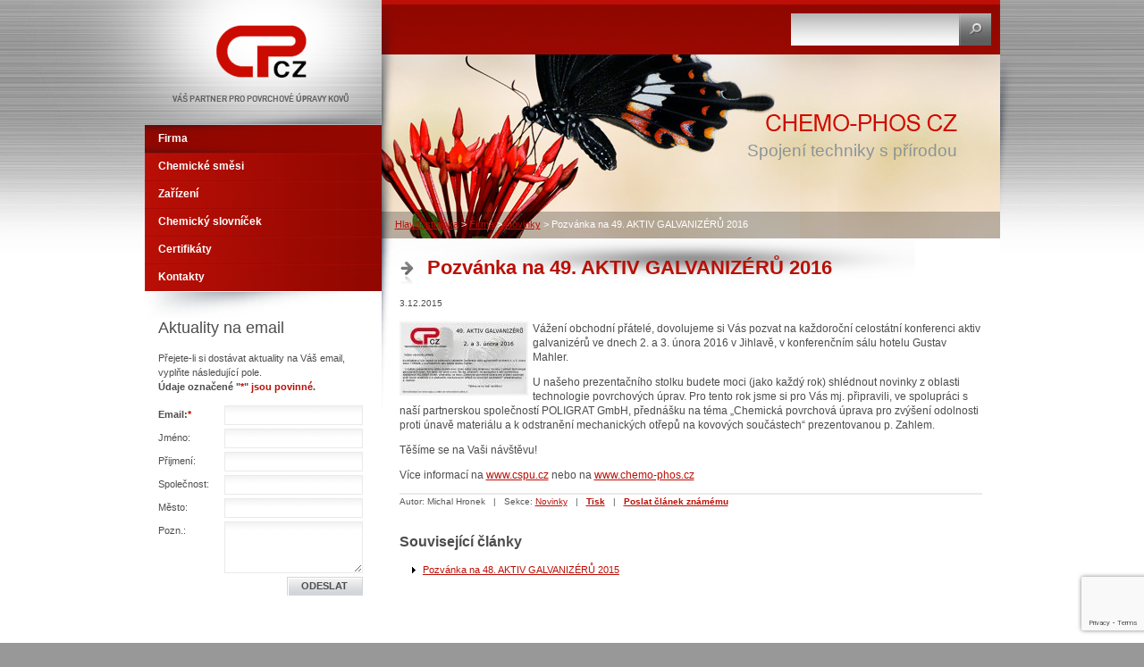

--- FILE ---
content_type: text/html
request_url: http://www.chemo-phos.cz/firma/novinky/pozvanka-na-49-aktiv-galvanizeru-2016.html
body_size: 4293
content:
<!DOCTYPE html PUBLIC "-//W3C//DTD XHTML 1.0 Strict//EN" "http://www.w3.org/TR/xhtml1/DTD/xhtml1-strict.dtd">
<html xmlns="http://www.w3.org/1999/xhtml" xml:lang="cs" lang="cs"><head>
<meta http-equiv="content-style-type" content="text/css" />
  <meta http-equiv="content-script-type" content="text/javascript" />
  <meta http-equiv="content-type" content="text/html; charset=utf-8" />
  <meta http-equiv="content-language" content="cs" />
  <meta name="robots" content="all" />
  <link href="/styly/classes.css" rel="stylesheet" type="text/css" media="all" />
  <link href="/styly/default.css" rel="stylesheet" type="text/css" media="all" />
  <link href="/styly/balicek.css" rel="stylesheet" type="text/css" media="all" />
  <link href="/styly/print.css" rel="stylesheet" type="text/css" media="print" />
  <link href="/styly/formvalidation.css" rel="stylesheet" type="text/css" media="screen" />
  <link rel="stylesheet" type="text/css" href="/highslide/highslide.css" />
  <link href="http://www.chemo-phos.cz/rss/canal.xml" rel="alternate" type="application/rss+xml" title="rss" />
  <link rel="shortcut icon" href="/img/favico.ico" type="image/x-icon" />
  <meta name="keywords" content="článek, Pozvánka na 49. AKTIV GALVANIZÉRŮ 2016" />
  <meta name="description" content="Vážení obchodní přátelé,

dovolujeme si Vás pozvat na každoroční celostátní konferenci aktiv galvanizérů ve dnech 2. a 3. února 2016 v Jihlavě, v konferenčním sálu hotelu Gustav Mahler." />
  <meta name="author" content="NETservis s.r.o." />
  <script type="text/javascript" src="/scripts/ajax.js"></script> 
  <script type="text/javascript" src="/scripts/jquery-noajax.js"></script> 
  <script src="/scripts/definition.js" type="text/javascript"></script>
  <script type="text/javascript" src="/skripty.js"></script>
  <script type="text/javascript" src="/scripts/jquery.cycle.js"></script> 

  <script src="/admin/scripts/get.object.js" type="text/javascript" charset="utf-8"></script>
  <script src="/admin/scripts/function.js" type="text/javascript" charset="utf-8"></script>
  <script src="/admin/scripts/number.control.js" type="text/javascript" charset="utf-8"></script>
  <script src="/admin/scripts/value.control.js" type="text/javascript" charset="utf-8"></script>
    <script src="/scripts/antispambot.js" type="text/javascript" charset="utf-8"></script>
    <script src="/admin/scripts/ankety.js" type="text/javascript" charset="utf-8"></script>
  
  <script type="text/javascript" src="/scripts/highslide.js"></script>
  
  
  

  <title>Pozvánka na 49. AKTIV GALVANIZÉRŮ 2016 - CHEMO-PHOS CZ</title><script type="text/javascript">

  var _gaq = _gaq || [];
  _gaq.push(['_setAccount', 'UA-27285774-1']);
  _gaq.push(['_trackPageview']);

  (function() {
    var ga = document.createElement('script'); ga.type = 'text/javascript'; ga.async = true;
    ga.src = ('https:' == document.location.protocol ? 'https://ssl' : 'http://www') + '.google-analytics.com/ga.js';
    var s = document.getElementsByTagName('script')[0]; s.parentNode.insertBefore(ga, s);
  })();

</script></head>
<body>
<div id="cont">
<div id="base">

<!-- NAVIGACE -->
<div id="mutace">
</div>


<form action="/vyhledavani/" id="search" class="search">
<fieldset>
  <input type="hidden" name="f_Act" value="Hledat" /><input name="f_hledane" class="pole" type="text" size="25" /><input name="f_ActSubmit" class="btn" type="image" src="/img/sea.jpg" title="Hledat" />
</fieldset>
</form>
<!-- NAVIGACE - END -->

<!-- TOP -->


<div id="head">
<p><a href="/" title="Úvodní stránka">CHEMO-PHOS CZ<span title="Úvodní stránka"><br class="no" /></span></a></p>
</div><!-- /#head -->



<div id="slide" >
<h3>Spojení techniky s přírodou</h3>

<img src="/img/top/2.jpg" alt="" title="" width="692" height="206" />

</div><!-- /#slide --><!-- TOP - END -->

<div id="main">
<div id="stred">
<div id="plocha">
<!-- OBSAH -->
<h1 class="hlavni">Pozvánka na 49. AKTIV GALVANIZÉRŮ 2016</h1>
<div id="drobky"><p><a href="/">Hlavní stránka</a> &gt; <a href="/firma/">Firma</a> &gt; <a href="/firma/novinky/">Novinky</a> &gt; <span>Pozvánka na 49. AKTIV GALVANIZÉRŮ 2016</span></p></div><p class="datum xs">3.12.2015</p>
			<p><a href="/obrazek.php?id=90-3-12-2015.jpeg" title="Velký obrázek" class="highslide" onclick="return hs.expand ( this, singleOptions)">
	<img src="/obrazek.php?id=90-3-12-2015-nahled.jpeg" alt="Pozvánka na 49. AKTIV GALVANIZÉRŮ 2016" title="Pozvánka na 49. AKTIV GALVANIZÉRŮ 2016" class="obr" />
</a>Vážení obchodní přátelé,

dovolujeme si Vás pozvat na každoroční celostátní konferenci aktiv galvanizérů ve dnech 2. a 3. února 2016 v Jihlavě, v konferenčním sálu hotelu Gustav Mahler. </p>
<p><p>U našeho prezentačního stolku budete moci (jako každý rok) shlédnout  novinky z oblasti technologie povrchových úprav. Pro tento rok jsme si  pro Vás mj. připravili, ve spolupráci s naší partnerskou společností  POLIGRAT GmbH, přednášku na téma &bdquo;Chemická povrchová úprava pro zvýšení  odolnosti pro<span class="text_exposed_show">ti únavě materiálu a k odstranění mechanických otřepů na kovových součástech&ldquo; prezentovanou p. Zahlem.               </span></p>
<div class="text_exposed_show">
<p>Těšíme se na Vaši návštěvu!</p>
<p>Více informací na <a rel="nofollow" target="_blank" href="http://www.cspu.cz/">www.cspu.cz</a> nebo na <a rel="nofollow" target="_blank" href="http://www.chemo-phos.cz/">www.chemo-phos.cz</a></p>
</div></p>
<p class="info">
    <span>Autor: Michal Hronek</span>   &nbsp;&nbsp;|&nbsp;&nbsp;   
    <span>Sekce: <a href="/firma/novinky/">Novinky</a></span>
       &nbsp;&nbsp;|&nbsp;&nbsp;   <a href="#" onclick="window.print(); return false;" title="Tisk"><strong>Tisk</strong></a>
       &nbsp;&nbsp;|&nbsp;&nbsp;   <a href="mailto: ?subject=Zajimavy%20clanek%20na%20webu%20www.chemo-phos.cz&body=http://www.chemo-phos.cz/firma/novinky/pozvanka-na-49-aktiv-galvanizeru-2016.html" title="Poslat článek známému"><strong>Poslat článek známému</strong></a>
</p><h3 class="clear">Související články</h3>
<ul><li class="s"><a href="/firma/novinky/pozvanka-na-48-aktiv-galvanizeru-2015.html" title="">Pozvánka na 48. AKTIV GALVANIZÉRŮ 2015</a></li>
</ul>

<!-- /OBSAH -->
</div><!-- /#plocha -->
</div><!-- /#stred -->
<div id="left">
<div id="menu">
<ul><li>
	<a href="/firma/" class="aktivni" title="Firma">Firma</a>
	<ul><li>
	<a href="/firma/profil-firmy/" title="Profil firmy">Profil firmy</a>
	
</li><li>
	<a href="/firma/novinky/" class="aktivni" title="Novinky">Novinky</a>
	
</li><li>
	<a href="/firma/servis/" title="Servis">Servis</a>
	
</li><li>
	<a href="/firma/partneri/" title="Partneři">Partneři</a>
	
</li></ul>
</li><li>
	<a href="/chemicke-smesi/" title="Chemické směsi">Chemické směsi</a>
	
</li><li>
	<a href="/zarizeni/" title="Zařízení">Zařízení</a>
	<ul><li>
	<a href="/zarizeni/dewe-brunofix-gmbh-1/" title="DeWe Brünofix GmbH">DeWe Brünofix GmbH</a>
	
</li><li>
	<a href="/zarizeni/teijo-pesukoneet-oy/" title="TEIJO Pesukoneet Oy">TEIJO Pesukoneet Oy</a>
	
</li><li>
	<a href="/zarizeni/odlakovaci-zarizeni/" title="Odlakovací zařízení">Odlakovací zařízení</a>
	
</li><li>
	<a href="/zarizeni/poligrat-gmbh-1/" title="POLIGRAT GmbH">POLIGRAT GmbH</a>
	
</li></ul>
</li><li>
	<a href="/chemicky-slovnicek/" title="Chemický slovníček">Chemický slovníček</a>
	
</li><li>
	<a href="/certifikaty/" title="Certifikáty">Certifikáty</a>
	<ul><li>
	<a href="/certifikaty/nabu-oberflachentechnik-gmbh/" title="NABU-Oberflächentechnik GmbH">NABU-Oberflächentechnik GmbH</a>
	
</li><li>
	<a href="/certifikaty/dewe-brunofix-gmbh/" title="DeWe Brünofix GmbH">DeWe Brünofix GmbH</a>
	
</li><li>
	<a href="/certifikaty/poligrat-gmbh/" title="POLIGRAT GmbH">POLIGRAT GmbH</a>
	
</li></ul>
</li><li>
	<a href="/kontakty/" title="Kontakty">Kontakty</a>
	
</li></ul></div>
<!-- /#menu -->

<div class="box">
<h2>Aktuality na email</h2>
<p>Přejete-li si dostávat aktuality na Váš email, vyplňte následující pole.<br />
<strong>Údaje označené &quot;<span class="red">*</span>&quot; <span class="red">jsou povinné</span>.</strong></p>

<form action="/" method="POST" id="leftForm">
<fieldset>
<table cellspacing="0" cellpadding="0" border="0" class="formik">
<tr>
<th>Email:<span class="red">*</span></th><td><input name="reg_mail" type="text" size="10" style="width: 145px;" class="validate[required,email]" /></td>
</tr>
<tr>
<th class="light">Jméno:</th><td><input name="reg_jmeno" type="text" size="10" style="width: 145px;" /></td>
</tr>
<tr>
<th class="light">Přijmení:</th><td><input name="reg_prijmeni" type="text" size="10" style="width: 145px;" /></td>
</tr>
<tr>
<th class="light">Společnost:</th><td><input name="reg_spolecnost" type="text" size="10" style="width: 145px;" /></td>
</tr>
<tr>
<th class="light">Město:</th><td><input name="reg_mesto" type="text" size="10" style="width: 145px;" /></td>
</tr>
<tr>
<th class="light">Pozn.:</th><td>
<textarea name="reg_poznamka" rows="4" cols="20" style="width: 145px;"></textarea>
</td>
<tr>
<td></td><td class="right"><input name="xreg_akce" type="submit" value="Odeslat" class="btn g-recaptcha" data-sitekey="6LdOb8oZAAAAAGNCZ6DD23IP-N4u1fGsqIUyecEK" data-callback='onLeftFormSubmit' data-action='submitleftform' /><input type="hidden" name="reg_akce" value="Odeslat"></td>
</tr>
</tr>

</table>
</fieldset>
</form>

<script src="https://www.google.com/recaptcha/api.js"></script>
<script>
  function onLeftFormSubmit(token) {
  	if($('#leftForm').find('.fvError:visible').length == 0)
    document.getElementById("leftForm").submit();
  }
</script>

</div><!-- /# -->


<!-- /anketa  -  box -->

<!-- /top clanky  -  box -->

<!-- /anketa  -  box -->

<br /><div class="center banner-img">
<div id="fb-root">&nbsp;</div>
<script>(function(d, s, id) {
  var js, fjs = d.getElementsByTagName(s)[0];
  if (d.getElementById(id)) return;
  js = d.createElement(s); js.id = id;
  js.src = "//connect.facebook.net/cs_CZ/all.js#xfbml=1";
  fjs.parentNode.insertBefore(js, fjs);
}(document, 'script', 'facebook-jssdk'));</script>
<div class="fb-like-box" data-href="https://www.facebook.com/ChemoPhosCzSro" data-width="250" data-show-faces="false" data-stream="false" data-header="true">&nbsp;</div></div><!-- /banner -->

</div><!-- /#left --><div class="lomic clear"><br class="no" /></div>

</div><!-- /#main -->
</div><!-- /#base -->
<div id="pata">
<div id="pata-in">
<p class="vpravo">
<span id="rss">
<a href="#" onclick="window.open( '/rss/canal.xml', '_blank' ); return false;" title="RSS kanál" class="rssko">RSS kanál</a> &nbsp;|&nbsp; 
<a href="#" onclick="window.open( '/sitemap.xml', '_blank' ); return false;" title="XML Sitemap" class="xml sitemap">XML Sitemap</a> &nbsp;|&nbsp; 
</span>

<a href="/mapa-webu/" class="in">Mapa webu</a> &nbsp;|&nbsp; <a href="http://www.webredakce.cz/Redakcni-system-popis/" title="Redakční systém" class="under">Redakční systém</a> <a href="http://www.webredakce.cz/" title="WebRedakce NETservis s.r.o." onclick="return ! window.open( this.href );" class="under">WebRedakce</a> - <a href="http://www.netservis.cz/" title="NETservis s.r.o." onclick="return ! window.open( this.href );" class="under">NETservis s.r.o.</a> &copy;&nbsp;2026</p>
<p>CHEMO-PHOS CZ, s.r.o.  2016, Všechna práva vyhrazena&nbsp;</p>

<div class="zapati">Administraci zajišťuje <a href="http://www.webredakce.cz/" title="Redakční systém"><span>redakční systém</span></a> společnosti <a href="http://www.netservis.cz" title="Webdesign and webhosting: NETservis, s.r.o. - prezentace, www stránky, design, flash, internet"><span>NETservis s.r.o.</span></a></div>
</div><!-- /#pata -->
</div><!-- /#pata -->
<script type="text/javascript">
	EnableFormValidator( );
</script></div><!-- /#cont -->

 </body>
</html>


--- FILE ---
content_type: text/html; charset=utf-8
request_url: https://www.google.com/recaptcha/api2/anchor?ar=1&k=6LdOb8oZAAAAAGNCZ6DD23IP-N4u1fGsqIUyecEK&co=aHR0cDovL3d3dy5jaGVtby1waG9zLmN6Ojgw&hl=en&v=PoyoqOPhxBO7pBk68S4YbpHZ&size=invisible&sa=submitleftform&anchor-ms=20000&execute-ms=30000&cb=xid664unpcbt
body_size: 48741
content:
<!DOCTYPE HTML><html dir="ltr" lang="en"><head><meta http-equiv="Content-Type" content="text/html; charset=UTF-8">
<meta http-equiv="X-UA-Compatible" content="IE=edge">
<title>reCAPTCHA</title>
<style type="text/css">
/* cyrillic-ext */
@font-face {
  font-family: 'Roboto';
  font-style: normal;
  font-weight: 400;
  font-stretch: 100%;
  src: url(//fonts.gstatic.com/s/roboto/v48/KFO7CnqEu92Fr1ME7kSn66aGLdTylUAMa3GUBHMdazTgWw.woff2) format('woff2');
  unicode-range: U+0460-052F, U+1C80-1C8A, U+20B4, U+2DE0-2DFF, U+A640-A69F, U+FE2E-FE2F;
}
/* cyrillic */
@font-face {
  font-family: 'Roboto';
  font-style: normal;
  font-weight: 400;
  font-stretch: 100%;
  src: url(//fonts.gstatic.com/s/roboto/v48/KFO7CnqEu92Fr1ME7kSn66aGLdTylUAMa3iUBHMdazTgWw.woff2) format('woff2');
  unicode-range: U+0301, U+0400-045F, U+0490-0491, U+04B0-04B1, U+2116;
}
/* greek-ext */
@font-face {
  font-family: 'Roboto';
  font-style: normal;
  font-weight: 400;
  font-stretch: 100%;
  src: url(//fonts.gstatic.com/s/roboto/v48/KFO7CnqEu92Fr1ME7kSn66aGLdTylUAMa3CUBHMdazTgWw.woff2) format('woff2');
  unicode-range: U+1F00-1FFF;
}
/* greek */
@font-face {
  font-family: 'Roboto';
  font-style: normal;
  font-weight: 400;
  font-stretch: 100%;
  src: url(//fonts.gstatic.com/s/roboto/v48/KFO7CnqEu92Fr1ME7kSn66aGLdTylUAMa3-UBHMdazTgWw.woff2) format('woff2');
  unicode-range: U+0370-0377, U+037A-037F, U+0384-038A, U+038C, U+038E-03A1, U+03A3-03FF;
}
/* math */
@font-face {
  font-family: 'Roboto';
  font-style: normal;
  font-weight: 400;
  font-stretch: 100%;
  src: url(//fonts.gstatic.com/s/roboto/v48/KFO7CnqEu92Fr1ME7kSn66aGLdTylUAMawCUBHMdazTgWw.woff2) format('woff2');
  unicode-range: U+0302-0303, U+0305, U+0307-0308, U+0310, U+0312, U+0315, U+031A, U+0326-0327, U+032C, U+032F-0330, U+0332-0333, U+0338, U+033A, U+0346, U+034D, U+0391-03A1, U+03A3-03A9, U+03B1-03C9, U+03D1, U+03D5-03D6, U+03F0-03F1, U+03F4-03F5, U+2016-2017, U+2034-2038, U+203C, U+2040, U+2043, U+2047, U+2050, U+2057, U+205F, U+2070-2071, U+2074-208E, U+2090-209C, U+20D0-20DC, U+20E1, U+20E5-20EF, U+2100-2112, U+2114-2115, U+2117-2121, U+2123-214F, U+2190, U+2192, U+2194-21AE, U+21B0-21E5, U+21F1-21F2, U+21F4-2211, U+2213-2214, U+2216-22FF, U+2308-230B, U+2310, U+2319, U+231C-2321, U+2336-237A, U+237C, U+2395, U+239B-23B7, U+23D0, U+23DC-23E1, U+2474-2475, U+25AF, U+25B3, U+25B7, U+25BD, U+25C1, U+25CA, U+25CC, U+25FB, U+266D-266F, U+27C0-27FF, U+2900-2AFF, U+2B0E-2B11, U+2B30-2B4C, U+2BFE, U+3030, U+FF5B, U+FF5D, U+1D400-1D7FF, U+1EE00-1EEFF;
}
/* symbols */
@font-face {
  font-family: 'Roboto';
  font-style: normal;
  font-weight: 400;
  font-stretch: 100%;
  src: url(//fonts.gstatic.com/s/roboto/v48/KFO7CnqEu92Fr1ME7kSn66aGLdTylUAMaxKUBHMdazTgWw.woff2) format('woff2');
  unicode-range: U+0001-000C, U+000E-001F, U+007F-009F, U+20DD-20E0, U+20E2-20E4, U+2150-218F, U+2190, U+2192, U+2194-2199, U+21AF, U+21E6-21F0, U+21F3, U+2218-2219, U+2299, U+22C4-22C6, U+2300-243F, U+2440-244A, U+2460-24FF, U+25A0-27BF, U+2800-28FF, U+2921-2922, U+2981, U+29BF, U+29EB, U+2B00-2BFF, U+4DC0-4DFF, U+FFF9-FFFB, U+10140-1018E, U+10190-1019C, U+101A0, U+101D0-101FD, U+102E0-102FB, U+10E60-10E7E, U+1D2C0-1D2D3, U+1D2E0-1D37F, U+1F000-1F0FF, U+1F100-1F1AD, U+1F1E6-1F1FF, U+1F30D-1F30F, U+1F315, U+1F31C, U+1F31E, U+1F320-1F32C, U+1F336, U+1F378, U+1F37D, U+1F382, U+1F393-1F39F, U+1F3A7-1F3A8, U+1F3AC-1F3AF, U+1F3C2, U+1F3C4-1F3C6, U+1F3CA-1F3CE, U+1F3D4-1F3E0, U+1F3ED, U+1F3F1-1F3F3, U+1F3F5-1F3F7, U+1F408, U+1F415, U+1F41F, U+1F426, U+1F43F, U+1F441-1F442, U+1F444, U+1F446-1F449, U+1F44C-1F44E, U+1F453, U+1F46A, U+1F47D, U+1F4A3, U+1F4B0, U+1F4B3, U+1F4B9, U+1F4BB, U+1F4BF, U+1F4C8-1F4CB, U+1F4D6, U+1F4DA, U+1F4DF, U+1F4E3-1F4E6, U+1F4EA-1F4ED, U+1F4F7, U+1F4F9-1F4FB, U+1F4FD-1F4FE, U+1F503, U+1F507-1F50B, U+1F50D, U+1F512-1F513, U+1F53E-1F54A, U+1F54F-1F5FA, U+1F610, U+1F650-1F67F, U+1F687, U+1F68D, U+1F691, U+1F694, U+1F698, U+1F6AD, U+1F6B2, U+1F6B9-1F6BA, U+1F6BC, U+1F6C6-1F6CF, U+1F6D3-1F6D7, U+1F6E0-1F6EA, U+1F6F0-1F6F3, U+1F6F7-1F6FC, U+1F700-1F7FF, U+1F800-1F80B, U+1F810-1F847, U+1F850-1F859, U+1F860-1F887, U+1F890-1F8AD, U+1F8B0-1F8BB, U+1F8C0-1F8C1, U+1F900-1F90B, U+1F93B, U+1F946, U+1F984, U+1F996, U+1F9E9, U+1FA00-1FA6F, U+1FA70-1FA7C, U+1FA80-1FA89, U+1FA8F-1FAC6, U+1FACE-1FADC, U+1FADF-1FAE9, U+1FAF0-1FAF8, U+1FB00-1FBFF;
}
/* vietnamese */
@font-face {
  font-family: 'Roboto';
  font-style: normal;
  font-weight: 400;
  font-stretch: 100%;
  src: url(//fonts.gstatic.com/s/roboto/v48/KFO7CnqEu92Fr1ME7kSn66aGLdTylUAMa3OUBHMdazTgWw.woff2) format('woff2');
  unicode-range: U+0102-0103, U+0110-0111, U+0128-0129, U+0168-0169, U+01A0-01A1, U+01AF-01B0, U+0300-0301, U+0303-0304, U+0308-0309, U+0323, U+0329, U+1EA0-1EF9, U+20AB;
}
/* latin-ext */
@font-face {
  font-family: 'Roboto';
  font-style: normal;
  font-weight: 400;
  font-stretch: 100%;
  src: url(//fonts.gstatic.com/s/roboto/v48/KFO7CnqEu92Fr1ME7kSn66aGLdTylUAMa3KUBHMdazTgWw.woff2) format('woff2');
  unicode-range: U+0100-02BA, U+02BD-02C5, U+02C7-02CC, U+02CE-02D7, U+02DD-02FF, U+0304, U+0308, U+0329, U+1D00-1DBF, U+1E00-1E9F, U+1EF2-1EFF, U+2020, U+20A0-20AB, U+20AD-20C0, U+2113, U+2C60-2C7F, U+A720-A7FF;
}
/* latin */
@font-face {
  font-family: 'Roboto';
  font-style: normal;
  font-weight: 400;
  font-stretch: 100%;
  src: url(//fonts.gstatic.com/s/roboto/v48/KFO7CnqEu92Fr1ME7kSn66aGLdTylUAMa3yUBHMdazQ.woff2) format('woff2');
  unicode-range: U+0000-00FF, U+0131, U+0152-0153, U+02BB-02BC, U+02C6, U+02DA, U+02DC, U+0304, U+0308, U+0329, U+2000-206F, U+20AC, U+2122, U+2191, U+2193, U+2212, U+2215, U+FEFF, U+FFFD;
}
/* cyrillic-ext */
@font-face {
  font-family: 'Roboto';
  font-style: normal;
  font-weight: 500;
  font-stretch: 100%;
  src: url(//fonts.gstatic.com/s/roboto/v48/KFO7CnqEu92Fr1ME7kSn66aGLdTylUAMa3GUBHMdazTgWw.woff2) format('woff2');
  unicode-range: U+0460-052F, U+1C80-1C8A, U+20B4, U+2DE0-2DFF, U+A640-A69F, U+FE2E-FE2F;
}
/* cyrillic */
@font-face {
  font-family: 'Roboto';
  font-style: normal;
  font-weight: 500;
  font-stretch: 100%;
  src: url(//fonts.gstatic.com/s/roboto/v48/KFO7CnqEu92Fr1ME7kSn66aGLdTylUAMa3iUBHMdazTgWw.woff2) format('woff2');
  unicode-range: U+0301, U+0400-045F, U+0490-0491, U+04B0-04B1, U+2116;
}
/* greek-ext */
@font-face {
  font-family: 'Roboto';
  font-style: normal;
  font-weight: 500;
  font-stretch: 100%;
  src: url(//fonts.gstatic.com/s/roboto/v48/KFO7CnqEu92Fr1ME7kSn66aGLdTylUAMa3CUBHMdazTgWw.woff2) format('woff2');
  unicode-range: U+1F00-1FFF;
}
/* greek */
@font-face {
  font-family: 'Roboto';
  font-style: normal;
  font-weight: 500;
  font-stretch: 100%;
  src: url(//fonts.gstatic.com/s/roboto/v48/KFO7CnqEu92Fr1ME7kSn66aGLdTylUAMa3-UBHMdazTgWw.woff2) format('woff2');
  unicode-range: U+0370-0377, U+037A-037F, U+0384-038A, U+038C, U+038E-03A1, U+03A3-03FF;
}
/* math */
@font-face {
  font-family: 'Roboto';
  font-style: normal;
  font-weight: 500;
  font-stretch: 100%;
  src: url(//fonts.gstatic.com/s/roboto/v48/KFO7CnqEu92Fr1ME7kSn66aGLdTylUAMawCUBHMdazTgWw.woff2) format('woff2');
  unicode-range: U+0302-0303, U+0305, U+0307-0308, U+0310, U+0312, U+0315, U+031A, U+0326-0327, U+032C, U+032F-0330, U+0332-0333, U+0338, U+033A, U+0346, U+034D, U+0391-03A1, U+03A3-03A9, U+03B1-03C9, U+03D1, U+03D5-03D6, U+03F0-03F1, U+03F4-03F5, U+2016-2017, U+2034-2038, U+203C, U+2040, U+2043, U+2047, U+2050, U+2057, U+205F, U+2070-2071, U+2074-208E, U+2090-209C, U+20D0-20DC, U+20E1, U+20E5-20EF, U+2100-2112, U+2114-2115, U+2117-2121, U+2123-214F, U+2190, U+2192, U+2194-21AE, U+21B0-21E5, U+21F1-21F2, U+21F4-2211, U+2213-2214, U+2216-22FF, U+2308-230B, U+2310, U+2319, U+231C-2321, U+2336-237A, U+237C, U+2395, U+239B-23B7, U+23D0, U+23DC-23E1, U+2474-2475, U+25AF, U+25B3, U+25B7, U+25BD, U+25C1, U+25CA, U+25CC, U+25FB, U+266D-266F, U+27C0-27FF, U+2900-2AFF, U+2B0E-2B11, U+2B30-2B4C, U+2BFE, U+3030, U+FF5B, U+FF5D, U+1D400-1D7FF, U+1EE00-1EEFF;
}
/* symbols */
@font-face {
  font-family: 'Roboto';
  font-style: normal;
  font-weight: 500;
  font-stretch: 100%;
  src: url(//fonts.gstatic.com/s/roboto/v48/KFO7CnqEu92Fr1ME7kSn66aGLdTylUAMaxKUBHMdazTgWw.woff2) format('woff2');
  unicode-range: U+0001-000C, U+000E-001F, U+007F-009F, U+20DD-20E0, U+20E2-20E4, U+2150-218F, U+2190, U+2192, U+2194-2199, U+21AF, U+21E6-21F0, U+21F3, U+2218-2219, U+2299, U+22C4-22C6, U+2300-243F, U+2440-244A, U+2460-24FF, U+25A0-27BF, U+2800-28FF, U+2921-2922, U+2981, U+29BF, U+29EB, U+2B00-2BFF, U+4DC0-4DFF, U+FFF9-FFFB, U+10140-1018E, U+10190-1019C, U+101A0, U+101D0-101FD, U+102E0-102FB, U+10E60-10E7E, U+1D2C0-1D2D3, U+1D2E0-1D37F, U+1F000-1F0FF, U+1F100-1F1AD, U+1F1E6-1F1FF, U+1F30D-1F30F, U+1F315, U+1F31C, U+1F31E, U+1F320-1F32C, U+1F336, U+1F378, U+1F37D, U+1F382, U+1F393-1F39F, U+1F3A7-1F3A8, U+1F3AC-1F3AF, U+1F3C2, U+1F3C4-1F3C6, U+1F3CA-1F3CE, U+1F3D4-1F3E0, U+1F3ED, U+1F3F1-1F3F3, U+1F3F5-1F3F7, U+1F408, U+1F415, U+1F41F, U+1F426, U+1F43F, U+1F441-1F442, U+1F444, U+1F446-1F449, U+1F44C-1F44E, U+1F453, U+1F46A, U+1F47D, U+1F4A3, U+1F4B0, U+1F4B3, U+1F4B9, U+1F4BB, U+1F4BF, U+1F4C8-1F4CB, U+1F4D6, U+1F4DA, U+1F4DF, U+1F4E3-1F4E6, U+1F4EA-1F4ED, U+1F4F7, U+1F4F9-1F4FB, U+1F4FD-1F4FE, U+1F503, U+1F507-1F50B, U+1F50D, U+1F512-1F513, U+1F53E-1F54A, U+1F54F-1F5FA, U+1F610, U+1F650-1F67F, U+1F687, U+1F68D, U+1F691, U+1F694, U+1F698, U+1F6AD, U+1F6B2, U+1F6B9-1F6BA, U+1F6BC, U+1F6C6-1F6CF, U+1F6D3-1F6D7, U+1F6E0-1F6EA, U+1F6F0-1F6F3, U+1F6F7-1F6FC, U+1F700-1F7FF, U+1F800-1F80B, U+1F810-1F847, U+1F850-1F859, U+1F860-1F887, U+1F890-1F8AD, U+1F8B0-1F8BB, U+1F8C0-1F8C1, U+1F900-1F90B, U+1F93B, U+1F946, U+1F984, U+1F996, U+1F9E9, U+1FA00-1FA6F, U+1FA70-1FA7C, U+1FA80-1FA89, U+1FA8F-1FAC6, U+1FACE-1FADC, U+1FADF-1FAE9, U+1FAF0-1FAF8, U+1FB00-1FBFF;
}
/* vietnamese */
@font-face {
  font-family: 'Roboto';
  font-style: normal;
  font-weight: 500;
  font-stretch: 100%;
  src: url(//fonts.gstatic.com/s/roboto/v48/KFO7CnqEu92Fr1ME7kSn66aGLdTylUAMa3OUBHMdazTgWw.woff2) format('woff2');
  unicode-range: U+0102-0103, U+0110-0111, U+0128-0129, U+0168-0169, U+01A0-01A1, U+01AF-01B0, U+0300-0301, U+0303-0304, U+0308-0309, U+0323, U+0329, U+1EA0-1EF9, U+20AB;
}
/* latin-ext */
@font-face {
  font-family: 'Roboto';
  font-style: normal;
  font-weight: 500;
  font-stretch: 100%;
  src: url(//fonts.gstatic.com/s/roboto/v48/KFO7CnqEu92Fr1ME7kSn66aGLdTylUAMa3KUBHMdazTgWw.woff2) format('woff2');
  unicode-range: U+0100-02BA, U+02BD-02C5, U+02C7-02CC, U+02CE-02D7, U+02DD-02FF, U+0304, U+0308, U+0329, U+1D00-1DBF, U+1E00-1E9F, U+1EF2-1EFF, U+2020, U+20A0-20AB, U+20AD-20C0, U+2113, U+2C60-2C7F, U+A720-A7FF;
}
/* latin */
@font-face {
  font-family: 'Roboto';
  font-style: normal;
  font-weight: 500;
  font-stretch: 100%;
  src: url(//fonts.gstatic.com/s/roboto/v48/KFO7CnqEu92Fr1ME7kSn66aGLdTylUAMa3yUBHMdazQ.woff2) format('woff2');
  unicode-range: U+0000-00FF, U+0131, U+0152-0153, U+02BB-02BC, U+02C6, U+02DA, U+02DC, U+0304, U+0308, U+0329, U+2000-206F, U+20AC, U+2122, U+2191, U+2193, U+2212, U+2215, U+FEFF, U+FFFD;
}
/* cyrillic-ext */
@font-face {
  font-family: 'Roboto';
  font-style: normal;
  font-weight: 900;
  font-stretch: 100%;
  src: url(//fonts.gstatic.com/s/roboto/v48/KFO7CnqEu92Fr1ME7kSn66aGLdTylUAMa3GUBHMdazTgWw.woff2) format('woff2');
  unicode-range: U+0460-052F, U+1C80-1C8A, U+20B4, U+2DE0-2DFF, U+A640-A69F, U+FE2E-FE2F;
}
/* cyrillic */
@font-face {
  font-family: 'Roboto';
  font-style: normal;
  font-weight: 900;
  font-stretch: 100%;
  src: url(//fonts.gstatic.com/s/roboto/v48/KFO7CnqEu92Fr1ME7kSn66aGLdTylUAMa3iUBHMdazTgWw.woff2) format('woff2');
  unicode-range: U+0301, U+0400-045F, U+0490-0491, U+04B0-04B1, U+2116;
}
/* greek-ext */
@font-face {
  font-family: 'Roboto';
  font-style: normal;
  font-weight: 900;
  font-stretch: 100%;
  src: url(//fonts.gstatic.com/s/roboto/v48/KFO7CnqEu92Fr1ME7kSn66aGLdTylUAMa3CUBHMdazTgWw.woff2) format('woff2');
  unicode-range: U+1F00-1FFF;
}
/* greek */
@font-face {
  font-family: 'Roboto';
  font-style: normal;
  font-weight: 900;
  font-stretch: 100%;
  src: url(//fonts.gstatic.com/s/roboto/v48/KFO7CnqEu92Fr1ME7kSn66aGLdTylUAMa3-UBHMdazTgWw.woff2) format('woff2');
  unicode-range: U+0370-0377, U+037A-037F, U+0384-038A, U+038C, U+038E-03A1, U+03A3-03FF;
}
/* math */
@font-face {
  font-family: 'Roboto';
  font-style: normal;
  font-weight: 900;
  font-stretch: 100%;
  src: url(//fonts.gstatic.com/s/roboto/v48/KFO7CnqEu92Fr1ME7kSn66aGLdTylUAMawCUBHMdazTgWw.woff2) format('woff2');
  unicode-range: U+0302-0303, U+0305, U+0307-0308, U+0310, U+0312, U+0315, U+031A, U+0326-0327, U+032C, U+032F-0330, U+0332-0333, U+0338, U+033A, U+0346, U+034D, U+0391-03A1, U+03A3-03A9, U+03B1-03C9, U+03D1, U+03D5-03D6, U+03F0-03F1, U+03F4-03F5, U+2016-2017, U+2034-2038, U+203C, U+2040, U+2043, U+2047, U+2050, U+2057, U+205F, U+2070-2071, U+2074-208E, U+2090-209C, U+20D0-20DC, U+20E1, U+20E5-20EF, U+2100-2112, U+2114-2115, U+2117-2121, U+2123-214F, U+2190, U+2192, U+2194-21AE, U+21B0-21E5, U+21F1-21F2, U+21F4-2211, U+2213-2214, U+2216-22FF, U+2308-230B, U+2310, U+2319, U+231C-2321, U+2336-237A, U+237C, U+2395, U+239B-23B7, U+23D0, U+23DC-23E1, U+2474-2475, U+25AF, U+25B3, U+25B7, U+25BD, U+25C1, U+25CA, U+25CC, U+25FB, U+266D-266F, U+27C0-27FF, U+2900-2AFF, U+2B0E-2B11, U+2B30-2B4C, U+2BFE, U+3030, U+FF5B, U+FF5D, U+1D400-1D7FF, U+1EE00-1EEFF;
}
/* symbols */
@font-face {
  font-family: 'Roboto';
  font-style: normal;
  font-weight: 900;
  font-stretch: 100%;
  src: url(//fonts.gstatic.com/s/roboto/v48/KFO7CnqEu92Fr1ME7kSn66aGLdTylUAMaxKUBHMdazTgWw.woff2) format('woff2');
  unicode-range: U+0001-000C, U+000E-001F, U+007F-009F, U+20DD-20E0, U+20E2-20E4, U+2150-218F, U+2190, U+2192, U+2194-2199, U+21AF, U+21E6-21F0, U+21F3, U+2218-2219, U+2299, U+22C4-22C6, U+2300-243F, U+2440-244A, U+2460-24FF, U+25A0-27BF, U+2800-28FF, U+2921-2922, U+2981, U+29BF, U+29EB, U+2B00-2BFF, U+4DC0-4DFF, U+FFF9-FFFB, U+10140-1018E, U+10190-1019C, U+101A0, U+101D0-101FD, U+102E0-102FB, U+10E60-10E7E, U+1D2C0-1D2D3, U+1D2E0-1D37F, U+1F000-1F0FF, U+1F100-1F1AD, U+1F1E6-1F1FF, U+1F30D-1F30F, U+1F315, U+1F31C, U+1F31E, U+1F320-1F32C, U+1F336, U+1F378, U+1F37D, U+1F382, U+1F393-1F39F, U+1F3A7-1F3A8, U+1F3AC-1F3AF, U+1F3C2, U+1F3C4-1F3C6, U+1F3CA-1F3CE, U+1F3D4-1F3E0, U+1F3ED, U+1F3F1-1F3F3, U+1F3F5-1F3F7, U+1F408, U+1F415, U+1F41F, U+1F426, U+1F43F, U+1F441-1F442, U+1F444, U+1F446-1F449, U+1F44C-1F44E, U+1F453, U+1F46A, U+1F47D, U+1F4A3, U+1F4B0, U+1F4B3, U+1F4B9, U+1F4BB, U+1F4BF, U+1F4C8-1F4CB, U+1F4D6, U+1F4DA, U+1F4DF, U+1F4E3-1F4E6, U+1F4EA-1F4ED, U+1F4F7, U+1F4F9-1F4FB, U+1F4FD-1F4FE, U+1F503, U+1F507-1F50B, U+1F50D, U+1F512-1F513, U+1F53E-1F54A, U+1F54F-1F5FA, U+1F610, U+1F650-1F67F, U+1F687, U+1F68D, U+1F691, U+1F694, U+1F698, U+1F6AD, U+1F6B2, U+1F6B9-1F6BA, U+1F6BC, U+1F6C6-1F6CF, U+1F6D3-1F6D7, U+1F6E0-1F6EA, U+1F6F0-1F6F3, U+1F6F7-1F6FC, U+1F700-1F7FF, U+1F800-1F80B, U+1F810-1F847, U+1F850-1F859, U+1F860-1F887, U+1F890-1F8AD, U+1F8B0-1F8BB, U+1F8C0-1F8C1, U+1F900-1F90B, U+1F93B, U+1F946, U+1F984, U+1F996, U+1F9E9, U+1FA00-1FA6F, U+1FA70-1FA7C, U+1FA80-1FA89, U+1FA8F-1FAC6, U+1FACE-1FADC, U+1FADF-1FAE9, U+1FAF0-1FAF8, U+1FB00-1FBFF;
}
/* vietnamese */
@font-face {
  font-family: 'Roboto';
  font-style: normal;
  font-weight: 900;
  font-stretch: 100%;
  src: url(//fonts.gstatic.com/s/roboto/v48/KFO7CnqEu92Fr1ME7kSn66aGLdTylUAMa3OUBHMdazTgWw.woff2) format('woff2');
  unicode-range: U+0102-0103, U+0110-0111, U+0128-0129, U+0168-0169, U+01A0-01A1, U+01AF-01B0, U+0300-0301, U+0303-0304, U+0308-0309, U+0323, U+0329, U+1EA0-1EF9, U+20AB;
}
/* latin-ext */
@font-face {
  font-family: 'Roboto';
  font-style: normal;
  font-weight: 900;
  font-stretch: 100%;
  src: url(//fonts.gstatic.com/s/roboto/v48/KFO7CnqEu92Fr1ME7kSn66aGLdTylUAMa3KUBHMdazTgWw.woff2) format('woff2');
  unicode-range: U+0100-02BA, U+02BD-02C5, U+02C7-02CC, U+02CE-02D7, U+02DD-02FF, U+0304, U+0308, U+0329, U+1D00-1DBF, U+1E00-1E9F, U+1EF2-1EFF, U+2020, U+20A0-20AB, U+20AD-20C0, U+2113, U+2C60-2C7F, U+A720-A7FF;
}
/* latin */
@font-face {
  font-family: 'Roboto';
  font-style: normal;
  font-weight: 900;
  font-stretch: 100%;
  src: url(//fonts.gstatic.com/s/roboto/v48/KFO7CnqEu92Fr1ME7kSn66aGLdTylUAMa3yUBHMdazQ.woff2) format('woff2');
  unicode-range: U+0000-00FF, U+0131, U+0152-0153, U+02BB-02BC, U+02C6, U+02DA, U+02DC, U+0304, U+0308, U+0329, U+2000-206F, U+20AC, U+2122, U+2191, U+2193, U+2212, U+2215, U+FEFF, U+FFFD;
}

</style>
<link rel="stylesheet" type="text/css" href="https://www.gstatic.com/recaptcha/releases/PoyoqOPhxBO7pBk68S4YbpHZ/styles__ltr.css">
<script nonce="EL02hEorKpePEm2dVufW-g" type="text/javascript">window['__recaptcha_api'] = 'https://www.google.com/recaptcha/api2/';</script>
<script type="text/javascript" src="https://www.gstatic.com/recaptcha/releases/PoyoqOPhxBO7pBk68S4YbpHZ/recaptcha__en.js" nonce="EL02hEorKpePEm2dVufW-g">
      
    </script></head>
<body><div id="rc-anchor-alert" class="rc-anchor-alert"></div>
<input type="hidden" id="recaptcha-token" value="[base64]">
<script type="text/javascript" nonce="EL02hEorKpePEm2dVufW-g">
      recaptcha.anchor.Main.init("[\x22ainput\x22,[\x22bgdata\x22,\x22\x22,\[base64]/[base64]/MjU1Ong/[base64]/[base64]/[base64]/[base64]/[base64]/[base64]/[base64]/[base64]/[base64]/[base64]/[base64]/[base64]/[base64]/[base64]/[base64]\\u003d\x22,\[base64]\\u003d\x22,\x22bFdqTV7ChlDCjgLCh8KfwoLDncO3O8OrYcOXwokHO8KvwpBLw6lBwoBOwp5OO8Ozw73CtiHClMK6RXcXHMKxwpbDtCFDwoNgaMK3AsOncjLCgXRpBFPCuhBbw5YUQ8KgE8KDw4bDnW3ClQPDkMK7ecO/wr7CpW/ComjCsEPCgB5aKsKRwpvCnCUPwpVfw6zCoElADVYeBA0OwqjDozbDvMOjSh7CscOQWBdPwrw9wqNVwrtgwr3DlkIJw7LDtA/Cn8OvHlXCsC4fwpzClDgqE0TCrBsEcMOES3LCgHEXw77DqsKkwpANdVbConcLM8KGP8OvwoTDqArCuFDDscO2RMKcw7/Ci8O7w7VZCx/DuMKHfsKhw6R6EMOdw5sCwqTCm8KOGcK7w4UHw40Rf8OWUmTCs8O+wqhnw4zCqsKEw43Dh8O7GQvDnsKHNxXCpV7CjXLClMKtw5E8esOhaVxfJTNmJ0ELw53CoSELw6zDqmrDlcOswp8Sw5/Cn24fGhfDuE8KB1PDiD8lw4oPNhnCpcOdwrrCjyxYw6Jfw6DDl8KKwrnCt3HClsOiwroPwoLCj8O9aMKkOg0Aw4wbBcKzRcKvXi5NcMKkwp/CjxfDmlpYw4pRI8Kgw5fDn8OSw4BTWMOnw6/CqULCnlQuQ2Qqw6FnAkXClMK9w7FFCChIQVsdwptCw5wAAcKlHC9VwoQCw7tifxDDvMOxwpVFw4TDjnh0XsOrakd/SsOew6/DvsOuBMKnGcOzeMKww60bNHZOwoJvG3HCnSPCvcKhw64ewo0qwqsdIU7CpsKfdxYzwqnDsMKCwokbwofDjsOHw7BHbQ4sw5gCw5LClsKHasOBwqNLccK8w5phOcOIw6BaLj3CoG/[base64]/[base64]/w4ZOESxew5AkwrrCjsKGwojDkcOpVEzDklbDl8O6w6UQw4B+wqwrw6whw7x3wpnDu8OWYsKMcMO7bU0jwqfDjMKxw5PCiMOCwrxcw63Ck8OjfWJ0CsKmJ8OKQ381wrrDrsOBAsORVBk6w5LCjU/[base64]/CshRPwqjDoU/CgCXCpMONwoU4LyzCncOKwobCik7Dq8O8VsO7wrhLO8OsIHzCmcKNwpPDtmLDnkRjwpd+E3UZMk46wp4ZwojCtUNTHcK3w7ZLccK9w43DksO0wqPDqBxlwo4Rw4AAw5ltTBfDuSU8MMKEwqrDqjXDnSNHBmHCs8OZP8Okw73Dr13CglVgw649wq/[base64]/[base64]/DgcOYw5dgw53DlFkHAsKkw6M6KgLCqF5fwrTCocOrYcKCG8K9wpZCS8Kqw5LDgcOCw5BQQMKAw4jDkyZnUcKGwrzCt1vCp8KLS1N+f8O4PMKhwohsQMKmw5k0YUxhw4Upwrl4w7LCsTDCr8KpclV7wo1Zw5Epwr4zw59eEMKkQ8KMYcO/wqh9w4wpwrrCp0Nkw5ZkwqnDrC/CnRo4Wg88wpxcGMKwwpTChsOJwrvDpsOlw4s6woFsw4lAw5w4w5PDkmPCs8KObMKeeHR9W8K2wohHa8OlKCJyf8OQSSvCshwGwo9jVMKFBFLCvg/CgsKGAMOHw4vDsHzDqAHDrg1lGsOWw5fCpWV3SBnCvMO+K8KDw48sw7Rjw53CmsKWDFw1D19YHMKkc8OsLsOJc8OcWW5RMmc3woE/[base64]/CtjjCn01twppLw7DCkUfCkUHClnLDgsKBVsKpw49WLcOtOVfCp8O5w4TDsSspPcONwo/Du1nCuEhoNMK3bFzDgMK2bi7CkTHDocOhCcK5wqJRLH7Cl2HCu2lDw7DDogbDj8Ogwr1TF3RSVBl3KANQNcOqw4oCeGTDh8Ojw7nDo8Ohw4/Ci0XDjMKDw63DrMOlwrcuWGjCqFNewpbDs8O0U8K/w7LDqC7Dm1cLwplSwpNmRcK+woHDgsOcFi5VN2HDhXJ/w6rDpcO5w4AnYX3DhRN/w5BUGMOpwobCmzIGwqFOBsOVw5Ygw4cyEx0SwrhXPEQKCSjDl8Otw6QqwojCiFZKW8KBb8K3w6R4OiTDnhoSwqB2KMOpw61/Im3DsMOYwoEYRUkfwpXDgww8JFgbwrJOFMKmc8O4M35XbMKxOATDoH3CoX0EHhFHe8Otw7zCp2tow6IALhg2wq9Xb13ChCnCssOPZn1yc8OSLcOjwoAwwobCvsKvXn50wp/CoFpbw5kLPcOYd04TaAoGUMKPw5rDo8OVwq/CuMOGw6l3wrRdTBvDlMK7QVrCjBtwwr94U8KEworCjMOBw77DtsOow6gOw48dwrPDpMKiKcKuwrbDr00gaH3CjsOew6ZZw7sawqwywp/[base64]/[base64]/Cu3zDmcOWWMKNw4B/[base64]/w41xw4bDpMONBCttI8OfGHJNV8OufyXDoGZDw5vCo09Cw4DCklHCnzsHwrYvwqTDtcOmwqHCvyENd8OGcMKFSxwGVAHDmU3CgcOpwrDCpyhjw6/CkMKCH8KPasOOS8ONw6rCmmzDsMKZw4pBwpBBwq/CnB3CmSwwEcOOw7nCgsKIwos3b8OnwrvChMOHNxbCsyrDtD7CgFoMd2nDtMOFwpVMOWPDgAhuNFsvwrtmw6zCsQl0aMOGw6l6ecKMVzgqwqA4QcK/[base64]/CjCTCpsKkwqjCvcKHZ8OewqfCkmtrw4LCg1MFwpXCsTAwwqEvwqjDtFtvwpUXw43ClMODUTPDj23CmAnCiiYbw5rDtk/DrgTDh2zClcKfwpbCq3Q/UcOjwoLDtyRIwqnDpiLCqjvCqcKlZcKfPlTCjcOMw4vDgkvDnSYAwrhswpPDtsK7IMK7ecOaXcONwphVw6xNwqE1wqkWw6DDlVvDscKNwrrDr8KFw7DDhcO2wpdmfizDgFtzw6scFcO4wq5FfcO/eDF0wrUJwoBSwozDgnHDjizCmW3CpTZHeAhuJMKschDCnsO9wrd9KcKLBcOMw5TCoTrClcOECcO6w5wOw4Y3Fw9Ew6FUwrY/[base64]/Dh1bDpWVpMB1pwprDtk3Dnw/CmMKjXHLCq8KZVRrCv8OEOTMcLwd3Cn9bOlHDpg5XwrJxwqwLCsOqRMKfwpLDtyt8K8OGbmDCsMKDwoHChsKuwoTDpsOLw5XDqSrDtsKlcsK7woJEw4nCo1TDilXCvksow6Fnd8OHOXLDm8KPw6ZEXMK6E1HCvhY9w5jDq8OFS8KZwoJpNMO/wpBcWMOuw5k+LMK9YsK6ZmJDwp3Dui/DrsOUccKcwrvCuMKmwp1qw4fCl0XCgsOgw6jCuVnDoMKjwrdCw67Dsz1nw4hVBl/[base64]/[base64]/[base64]/DgStwHsOWXcKbAxlpHjfDh8KawoZFwrjDr0BGw7zCmAIrS8KeUMKDN3XCunbCosKxPcKvw6rDu8OUKcO7ecKLZEY7w71aw6XCgSR3KsONw7E8w5/Cm8KeLXPCksOCw6siIFDCoXxMwoLDhA7DmMOqDMOqUsOGfMOYWTTDn158LsKoacOFwoTDqGJMH8OBwpRDHg7Cn8OawpvDkcO0MGVbwoTDrnPDhBwxw6oaw5tNwo3DgU4Ww4wEw7FLwr7Dm8OXwqF5RVFWIkBxJ3LCkk7CiMO2wpY5w7JVA8OpwodBeWNDwoQAwo/[base64]/egFbHHtBw5JDwqZCTsOXw7jDqnoAHjjDgsKWw7xhw6ksKMKcw4F1cV7CoR5Lwqk0worDjHDDsHgVw7nCsCrChXvChsKDw7MwKVoJw5VmH8KYU8K/wrLClE7CtTrCuRHDssKvw5/DucOQJcO1G8Ohwr9OwqUpCGZlTsOoMMOxwp0yU3BqbV4DXMO2BWckDlHDlcKvw54QwqoBVjXCucKZJ8OAVcO4wrnDssOVN3dgw6rCs1EIw4JqJcK9e8O1wq/CpWPCscOOa8KKwpJYQSvCpsOCwqJPwpYCwqTCvsOjTsOzRC1VXsKNw6zCu8Ohwoo+esOxw4/CicKwWHBddMO0w4c1wrsvT8OKw5Yew6U2QMOsw6kSwpBHL8ONwqR1w7fCrjPDvlTCoMO0w6o3wqDCjBXDhFItfMKOwqB9w53Ds8Kfw7DCuEjCkcKhw6JDRDPCgcOpwr7CgnXDvcKrwrLDoVvDisOqYsOafzEvM0PCjBDCn8K/KMKkKsKAPW1NXHt6w5wjwqbDtsKgH8K0PsKEw4RAQwBowo96AR7DlTB7ZgfDtT/CqsO6wpPDs8OdwoZxcUDDu8K2w4PDlSMxwp8wKsKqw5nCjUTCg3ofKsO5w78iPUMbBsO2ccOFDirDnizChxlnw4nCgXBbw73DqgR8w7XDrgs4eyg2AFbDncKFSDspd8KWXAYCwq14LS0qAkIiGT8DwrTDq8K/wrLCtnrCuyswwqM7w7nCjWfCk8O9w6gxBCMyJsOcw4XDnQlsw57CtMOaW1HDgMOhDMKIwq4twr3Do2MLTjUoenLCl19jNcOTwop6w6t3woNjwrDCmcOtw71bYHg/BsKow6xKcsKFZcKfVBjDv3Vcw5LClV/Dl8K0VnTDvMOmwp/Crkkxwo/CgcODX8OlwpDDgU8aLCrCvsKQw73CmMK0PzBEZho/N8KowqvDssKfw4DCgHLDki/DhMKWw63DqFFlb8K9a8OTMH9RWcOVwp05w5g7fXnDo8OqDD1yBMK/[base64]/CrA7DksOgQMOzwrDCosO8RAwaQB7CkR0RKDh/EcKdw5sqwpYISnQ8P8OCwpkjXsO9wpYqX8Olw4UCw4HCjiDCpzh7PcKZwqbCgcKVw7XDocOew4DDrcK/w5DCmMOEw61Lw4llM8OOacKkw4VEw6zDrxxWNG0IKsOnLxBdS8K2GR/[base64]/DpMKBw5scAsKJw5LCuxXCi8K1M8Kcw5FXw4nCpMO6wozCgCE6w6gAw5LDpcOGKsKtw5rCg8KzTsOTGD1/wqJpw4hYwqPDvAzCtMOaBzkLwqzDrcK3TTw3wp/[base64]/ChSsaw4fCucODEcOhwrHDjFPDicK1wrdQJ8KXwpHDqMOfSy44QcKqw4/DoXEgXx9zw7TDk8K4w7U6RzXCicKdw6/DicKmwovCu2wewrFYwq3DhQLDosK7ZFNSN01Bw4VBY8Kfw7ltc3bDjMOPwpzDtn0NJ8KAHsKYw4N9w65GPcKxKh3DgConIsOGw5Rew4hBWUFhw5k8aFLCihzDm8KDw4dnS8KpemvDjsOAw6/CsyLCmcOtw7TCjcORX8KiCRTCocKLw5bDnzxYSzjColTCni3DnsKreEJxfsKZIMOMG34+JzIrw65lVg7CgGx+B3xFe8ORXADDjcOAwoTCnSUZCcKNcCTCpTrDu8KxJFtpwp5lakbCtX8Dw77DkwzDlMKrWjzCrMOEw4ogPMO2C8OmQXPChiICwq7Dhh/Cr8KRw4vDicOiGEl+woJ9w4gqJ8K2D8OgwofCjE1FwrnDizFRw5LDu07CvH8JwoAbecO/WMK2wr4QFBTDih4GNMKHIXrCgcODw4Ryw41Ew74cwo/DkMK5w4zCg0fDtUtAD8OOESVKQ0vDrUILwqDCnQPDs8OPBRI0w5IgB1JQw4XDksOrIE/CsX0vUcONLcKXEcKoTMOFwoJTwrDCriJOA2nDhyfDpUbChmlmdMK/[base64]/CksKbDXHCocONK8OEw7xnDikYNlLDhMOVRm3Dkn8VfwVCPQ/CimPDnMOyBcOxGMOQcCbDkGvChgPDtQhxwoQQGsOtHcKKw6/CiHMFFFTCpcK9awlhw6kow7oQw7Q+cyMjwq87H3TCvw/[base64]/[base64]/DvRvDnEp6VcKwS8KBTRR5PsKKIsOIwqZJacOKHFPDpMKlw6HDgsKPdUvDqGIOb8KldlHDlMOFwpQZwrJofjsPZMOnI8KLw4XCjcO3w4XCq8Okw7nCj3LDhcKGw55tRAzClUHCo8OlLMOJw6fDqnNGw7HDjwsKwqjDrgzDrwsAcsOjwo8gw5dWw5jCm8O/w7/[base64]/Dqj7CssO3SijCqUhKwpF8BcKIDwfCu3rCtS8UFsOnCx3CtRBow6zCqgYRwoLCgSTDl25BwqR3SxwWwr8bwpd6WgzDvX96JsOCw58WwoLDgMKuBcKhUsKMw4XDjcO3X29Iw7nDg8Kzw5VRw6HChUbCrMOPw71/wpRAw7HDrMOew70+bxjCpiF7wqAVw6/[base64]/c8OuwoXCv2bDtUDCi0DDj8K8woMjwrNWwq7Ch315JAdTwqgLeGvCniNPE1rCoQ3DsWFxJkMuLg3DpsOhYsOwK8O+w4PCqGfDpcKHNcOsw5hmd8OTe1fCocKAO3piPcOOMUjDvsOhfD3CjcKww7bDisO4JMKqMsKBJ1RCATzCk8KvZRvCusOOwrvCgsObUT/CuQQtCcKHOV3DpMOvwrMUcsKzw7JRUMKZR8KIwqvDocKywojChMOHw6puNMKYwoI0BwAAwrzDt8OSJjAeRwFDw5YYwpxDJ8KATMK4w5V7H8KxwoUIw5V7wqPCh2Q4w5tnw74VOEcswq3CrBVtRMOnwqBHw4QIwqZMRMOFwpLDuMK0w4IUW8KvNmXDpALDgcO5wr7Dg3/[base64]/CpcOewoTDi0Q2DMOvwqRtwpY9woxTwp08wrdTwqlhAUJvLMOTT8K2w64RRsKFw6PCq8KcwrDDtMOkLcK8OUDCuMKSdgFlAsKjVAHDq8KgQsOVLwR6KMOpB3opw6DDpDcEX8Kgw79ww5HCpMKKw6LCn8Orw4XDpD3DlkbCscKZHTVdZz8mwo3CtW/[base64]/DssKpWWfDqcOQH1fDgSrDnVoGw7HDvRwywqcBw6rCk2FxwptwbsKxWcK8wr7Dl2Yaw73Cr8KYTcO4wpEuw7YewoLDuTwVDA7CijPCvsOww4TDkHbCt1YmNl8WDsKswodUwq/DncKBwrvDg1/ChDMqwp5EccKGw6bCnMKhw67DsUY8wpRKasKWwo/CnsK6K0A9w4MkBMKzJcOmw7oZOGPDohhOw6zCvcKwVU0jSF3CncOJA8O9wonDtcKBZMKGwpwBJMOIaQ/DrEbDkMORS8OOw7/CpsKdwo5GWCklw4p7XwnCncOew41lCynDgw3CrsKcw5xHAxBYw4PChT15wocyB3XDp8O6w4vChTBEw6J5wq/[base64]/CncK7Q8OhEy5Kwq8+TcO9dncewrc6XQMswq49wp9ONsKvBMOww61DZHbDj0LCmTNIwqPDj8KAwpJVWcKgwozDslLDnzXDnUgEOsKDw4HCjCHCuMOnI8KvHMK/w5E3w7t/HUIHOWLDq8OmMhzDg8Orw5fCg8OEJg8LbsKhw58vwpDCuEx5QxhRwpgxw44cCU9TTsORw5JHfnDCpmjCsH0bwqPClsOaw5gSw6rDrlZIw5jCgMKDfcOsPkE5TngCw6/DqTvCjHJreUrDvcO5a8Kew6Agw69oM8KewpTDuizDqRNSw6AufMOLc8Kvw47CjQ9hw7xGJALDj8KYwq/DuEDDscO0wqBIw60RMAvCi3R8Ul3CkS7CmsK7LcOqB8K+wrfCpsO6wp9WMsO7wpxQRHzDpsK/[base64]/DsSVPwoMzV03DtcKfFsOpCcK8wrgDw63Doj5fw7/CjsK+fcO8DwHDs8KCwol2dRDCt8KsXXV+wqsJKcKbw7k6wpDChgnClFbCixnDm8K0CsKCwrvDjSXDvcKTw7bDq3BgK8K6G8Kiw4vDvRXDucKpRcKcw5XCqMKVeVsbwrzCjH7DlDbDt25Fc8OQajFZf8K1w7/Cg8KHZErChB/Dmm7CjcKUw75Swr06e8KNw6jDocKMw6otw580GsOxbBt/[base64]/DmCFnw4MCJ8Kvwq3DsVfCusOxw4EwwrrDs8KLHcKqfWHCk8O7w4/Dp8OxVsOcw5vCscKmw5ErwoM9wr9vwrnDisOzwpM5w5TDrsOBw6HDiRdqRcK3SMOAazLDmEsmwpbCq1wrwrXDmhM/[base64]/CtmHDmzzDuMKgf8OVw7LDons2W3rDnAPDun3CkgI9ZjrCocK1w5wIw6zDu8KeYTPCrjhDOFzCkcOOwpvDqVDDnMOQERbDr8OxA30Qw7pPw5TDjMKqRGrCl8ODBjoBWcKVHwzDrxvDrsOPT2LCq24/D8KQwrjCp8K7dMOpw4rCtRsQwoRvwrlvKibCicK6K8KAwploFEJOMDNDAsKNGRxZdAPDkiATNktjw47CnXfCgsKQw77Dt8Omw7MdCBvCicKsw588YxPDmMKAeQ9Rw5M1fjgYBMONwo/CqMKsw58RwqomWwnDhW5eMsKqw5V2XcKrw4I+wqZLVMKzwo9wGA07wqZ7ZMOnwpd/[base64]/[base64]/DsCVAb8O8wpxdOnZ3X0zCnW4/V8Kww6xDwroea1PCgEjCuWgnwr1Uw5XDk8KJw4bDicOYDBpGwrwfcMK6ZHYfViXDk3RSTVZTwpE1OUZMa01ffFRiGD8Lw5sxDAvCtcOBCcOswp/DnFfDt8O9HcO7ZUh4wo/DusKhaTM0wpQuQ8Kaw6nCuC3DmMOQdRDCq8KIw7/[base64]/DnRnDj8OMSDIKLsO2w43CsxPCncO0wq7DnFFwUHzDk8Knw63ClcOTwpHCqAtmwr/Dl8Otw7BWw7oow6VRFUo7w73DjcKONA7CkMOUYxnCl27DjcOrH25jwpQFwolHw5Zlw5LDuzgIw5gkHsO/w7UWwp3DvC9LacKLwpbDpMOkP8OPdgl0cHkvcC3Cs8OqQMOyEMOCw70hNsOxBsO7O8KwGcKRwqzCkSvDgAFIHlvCmcOHf23Dt8Ojw4LDn8OCBxnCncOHYioBaA7DojdewoLCv8KGU8O2YsOAw5vDiQjCr0R7w53CvsKwZm/[base64]/DqywMw4htTsKaEsOaG8K3wpQyw7nCmx14w6gfw4YGw58JwoJxW8K8CFRYwrhHwrVUDnTCrcOjw63DkQEtwrkXUMO/[base64]/[base64]/LXzDsiI0R0tDw5sCD0pOY2cvPiBmw6gIw4dWwqE/[base64]/CrEdVwroCw7DDu8K8wrhaw7HCusKCBMKoVcK9e8Knd33DgXFSwqTDl3tleTfCpcODeHxfFcKcHcO3w4AyYX3DuMOxB8ORWW/Dv1jCiMKRw5fCuWd4wrEPwpFDwofDiyPCtsKZLBAlwqonwqPDl8KewqvCj8O7wpNBwq/DjsKFw7zDjMKwwrPDpR/[base64]/Dn0hVIgXCo8OsNMKsKmAHb8OcGFfDtsORBMKjwpvCmsOsL8OZw7fDp3zDrB7Cil7CusOxw6nDk8KZLWdPM08TRDfDhcOswqbCjMKaw7bCqMONZsKsBgdnAmwUwrcnecOcHR3DrcKUwrErw4DCuAQkwo/[base64]/[base64]/woDDucOrwoPCqMKhIcO/CQ9KaBcoKDh3f8O7Y8KYwqzCncKOwq0ow5XCscOiw5tgOcOxbcOvWsOPw5Bgw6PCiMO5wprDgMOgwqcPFXHCu3DCtcOaS3XCm8KFw5bCnBrCvmLCpcKIwrsjOcORWsOfw4nCoSnCsktJwrHChsKXR8OOw4nCo8Ouw7p6RsOOw5jDo8OQB8KtwpwUSMKjch3Dr8O/w4rCvRsvw7XDssKnO0DDq1nDrMOEwphEw7kOCMKjw6giZMKucTjChsKBPkjDrU7Dml5PKsOqNWzDgUnDtDPCm2HCsUDCoVxRZcKtRMK1woPDpsKXw57DsS/DixLCkRHCuMOgwpsYPAnDiQHCgw/CisKhGcOzwrZcwoQqRMKDWUdKw65fe1tSwpzCpMO7NsKMFVDDumrCqsOowrHCnTJlwqDDsnfDuk0pGVfDgmk+ZQbDtsO0UsOjw688w6Iww7kqbDVgLmrCtsKQw6/CvDh5w73CsBHDlwjCu8KAw7oNI38zA8KKw5XChsOSW8Oyw7Zmwoskw7wAJMKewr1sw5k5w5xUDMKVFTpVTcKfw5txwoHDnMOAwqVxw4nClyzDkj7Dp8OGRl48JMOBYsOpYWkYwqdvw5Zywo0owrwMw73CkDrCmsKNdsKmw6lBw4fCksKeb8KTw47DoQpaYl/DmCHDmsKZA8K3IMO1PRFlw7sGw5rDplwfwr3DkEVKVMOVamnCkcOANMOMeVRlCsKXw4kNwqINw7XDtEHDuj1QwocHPUTDncOSw4bCqcOxwo0fNXkIwqNBw4/DvsOdw6B4wrYhwo7Dn2Mew6Mxw4saw7Vjw4ZEw7vDm8KDIjPDolpzw6lgVFg9wp3DncORL8KeFk7DrsKnecKawoXDusOCccK3w47CmsOTwrZmwoIkDcK5w4QDwr0PWGFAckhcLsK/REXDlMKRd8OGacK+w6Mnw7N/bCwFecObwojDhXw2GMK6wqHCj8OvwpbDni0QwrHCn0Rvwo4pwph2w6vDrsOpwpIVa8KWH2QQEj/CuCFlw6FxCnlww6zCvMKOw6DCvFoew7zDscONJwXCm8O5w6HDnsK/w7TClS/Dh8OKccOHAMOmw4nCjsK9wrvCjMK9w7XDk8KOwpNgPRYAwpLCi17ClzUUWsKmc8OiwoHDiMO6wpQCwqbCncOew6lec3ZFVAMPw6Jrw6XChcObbsKuDgbCt8KgwrHDpcOoOMOTXsOGPMKMdMKxaBPDtT/CpRfDiQnCksODaUjDiE3DjMKHw6QEwqnDuhdbwq7DqMOcR8KFWVxISkgow5t+E8K4wqTDqllzKcKVwrwWw7cENV/CiEFvV38dPD3CtWdreTDDvQzDp0VOw6PCi3Nzw7zCosKNXVdgwpHCm8KWw7lhw6kyw7pTXMObwrrCrWjDpnfCvzttw5HDlCTDq8KIwpoywokdXMKbwrzCvMKYwpNxw69aw6vDpBLCgkVpRjDDj8OUw5/CmsKdBsO6w73DoFrDqMOxSMKsEmkHw6nCtMOXe3MDbsKkcBw0wowYwo4pwp03VMOwNXLCh8Kjw6YuEMO8cjdTwrIUw4bCj0BHW8OwUBfCjcKhaXjCtcOvTzsMwrcXw6laUcOqw4XCosK1f8OAexBYwq/Dt8OCwq4+csKiw4kDw6nDrj8kasOccwzDuMOvcSrDn2nCqAXCqsK2wqXCrMOpACfCiMOUKxU4wp4iERhmw74Gbj/CgRDDiWIvNsKLXsKLw7LDvF7DtsORw4rClFjDsizDrVbCvcK8w7Nvw6ceDE8NZsK3wqHCqCfCj8ONwovCszR7DG5aSjrDpl5Ww5jDgBNuwoRPBFrCiMKWw6DDsMOIdFbDvybCncKNGMOSPGYrwrnDrsOPwoPCsVRuA8O6dsOowpvCgXXCgTvDsE/ChjLCjAhVD8KmbnZ4OgNtwr9qQMO/[base64]/OcOOJUNFbEZvwrAsOyvCjCzCvsOGUm/Do8O8w5rDpMKDKTAqwojDj8Ofw5/CnwTCvQ0zPTZhAMK5DMOELsOkT8KPwpcfwprCvcOYAMKBYC3DvTQ7wrAbTsKawp/DvcOXwqUswptXPEbCuTrCoHXDok/CvVFNwowjRzgdHFBKw7A9ecKiwpHDgkPClMOoJDnDnyTCiTTCk1x0bE8de2hyw6ZwHMKWT8OJw7hVTGvCpcO4w5HDryHDq8OiRwYSVBHDhMOMwoEyw6RtwqjDuDcQEsKODsOFWX/[base64]/DoSvDtCLDj8O5wozDnzEjK8KywqbDjyVWLR/Dgi4jwoA8LcKbXUIMXnfDrzZAw4NewpfDkQbDglRSwotDcFTCs3vDk8O2wptwUFXDtMK0wrrCosO5w7A7dMOEZj3DuMOwFyZNw7wJTzthRsOMLsOWAkHDuhU6fkPCmG9Ww6FzPGjDusOCNcK8wp/[base64]/DlHdAwpHCiUZ0wrtua0TDuSnCnMKCw5/ClmDCmGzCkSF8JcKswozDicK/w5nCkHw/wr/Dt8KPVwnCu8Opw4rCq8OUUDEqwo3CjgodP05Vw6XDgcOVwpHCi0FIHHXDih/[base64]/DmxXDksKzTHxrIsOIwrPDrD4PwpjDocOJw4BXwrrClwV+SsKoScOcGmrDocKEYGBEwqgJZ8OvIUHDuXprw6EEwpIsw59YWl/[base64]/Ds2TDqsOYwpDCqWjDucKsL0gmwrE5w4Rwb8KWwrIKW8KUwrHClA/DuCXCkBN8w7B5wojDhhXDkMKqSMOUwq/DiMKHw6sNFRnDjwBFwopUwox4wqpvw6ZtBcKYAF/CncOzw4TClMKKaGFUwoNcGxdiw5bCvXbCgFJoW8OdBQfDhmbDg8KSwrXDuC8MworCg8OZw7duT8Klwq/DpjDDskjDpTxvw7fDlinDuCwSKcOPTcKXwq/Cqn7DogLDnsOcwoQlw5oMD8OSw6dFw5cZecOJwr0SLMKlXHRiRcOdDsOrSCVGw5sZwpvCsMOswr58wrvCqi3CtxN2cg7CqRvDgsKkw4FywpjCgjjChm43wr/Cn8Oew7XCkS9OwpfDjlTDjsKOQsKCwqrDpsKxw73DmFcJwoJZworCmcOzAsKAwrfCryIrOg9pFcKWwq1RRh8Cwp5XR8KOw6HCmcOPQ1bDi8OReMKEf8OEGFIMwonCqMKoK0rCisKDKknCrMKhb8K4wqEOQx/[base64]/DgsORe1wje8K/[base64]/DunxIIsKIwrtSw7nCrynCuAdAegRkw6PDi8OmwoRNwod4worDhMKMOQDDlMKQwoIkwrsNHsO7VyzCqcKkwrHCqsKMw73DkTkzwqbDsh9kw6MkBTPDvMOKN3UfQR40ZsO1SsK4RWFfN8Kqw5nDpmZ2w6k5H0nDiTBfw67CjF3DlcKfKzl7w7LCvCdSwqLDuQJEYlzDgD/CqiHCnMKRwo7DnsOTV17DhBLDi8OFBT5Mw5DDn1Rcwq0kS8K2KcOoaD1SwrpuUMKzHWwuwpclwozDjMKqPMOMfxvCsyjDikrDi0jDgcOPw6fDj8OhwqB+N8OlOWx7R1EVPhvCkk/CqwTCu3zDn1MqAcKUHsKyw67Cqw3DpnDDq8ONQlrDqsOxI8KBwrbDusK9EMOFHMKtw503FGsJw4vDuVfCtcOiw77Ct3fClkXDkCNkw63CrsO3w5QUe8K9w6rCsjvCmsOYMQTDlsO0wroleSJeD8KlJkxmwoZkbMO6wpXCvcKQMsOawojDj8KMw6jCgxJ0wqpIwpgYw5/CksO0X2DDgFjCo8KvdD0Nw5tywol/[base64]/CrisFwoomL3PDiR/[base64]/Dqnp/Lk3DqcKHw5MKw6YMNBFHw7/DisKcS8K7dgbDpcOAwpLDnMOxw73DjsK8w7rCkHvDocOIwp0jwqbCmMKYOH3CqXlUesK5wrbDlsOVwoQhw71jSMOjwqRfBsOafcOkwp/CvzIMwp/CmMOhWsKDwp5WBFMNwodtw7HCj8OywqvCokvCt8O7cxzDncOtwpLDl18Vw5UOwqxtV8Kww4INwr/[base64]/[base64]/CpsOtFm3CjzhpPsKUGcOcw5vCo8Ofw4fCjg/DscK/wq9pAcOlw5h8wpfCvlvCjz7DiMKoGwnDowfCucOpImbCv8Ohw5HChnpDPMOUUxbCjMKuScOLdsKYw4sYwpFcwozCvcKZwqzCpMK6woQOwpTCtsKzwpPDjnbDpndqGihiRzVUw6BBOsODwot+wqDDhVgpDmzCgQAbw5kKwpl4w4/DnDfCnHoDw63Ct246wqvDtR/DvGpqwrhew5wiw6BNZ3TCv8Kke8O/wr3CtMOLwpkIwqBNaRQzaSlGdnrCgTkmRsOhw7bCuQ0AXyrCqyhkZMKXw7PDnsKRbsOXwqRWw684w4vChSo+wpd+IE9zXw1FFMOmBMOJwp5jwqTDqsK5wptRDMKmw71qIcOLwr8uDDEEwotAw77CgsO6LsOjwobDpsOhwr/[base64]/w584X29gDsOzwpvCjG9awpzCgcO9w60pwoB7w4kpwqk/NcKew6vClMOXw50fFBZ2QsK+cCLCr8KEEMO3w5Npw4tJw4kJXBAKwpzCtMOsw53Dr1Yyw7h6wpc/[base64]/wqHDgXAjwrjDlsKgw7PCgWnChsK1wr7Dp8OLfMOPNlY4R8ODVlRzCHAZwp9HwpPDvibCnV/DtMKIN1vDt0nCiMKbJcO+wrDCvMONwrI/[base64]/[base64]/w4zCk8ODZgjDvMKbwqTDu30IXcOBJEAlO8KSNhrCiMOiXsKsZcK+B07CiAzChMK8fVwcYQszwoodbjAtw5rDgy/CsWDClCvCplkzDcKGQCstwoZYw5LDuMKgw6rDqsKJZQQLw77DpCB4w5EodmBTDDjChD7CqX/CrsKJwpI0w5bDv8O/w41BTUgMCcODw4/[base64]/AxfDmMKWBsKcHVzDn2rDsMO1eA5Uw4VTwqjCri7CiA3CixfClMOQwpLCisK8O8ORw5FhB8Ovw6ILwqssZ8K+DgnCvxAvwrjDjMK1w4HDiEXCunjCnkZDHcOkRMKbCinClMOfwpJyw4ghShXCqSPCs8KKw6/ChcKswp3Dj8KOwpjCkHLDuxwBGifCoR9Qw4fDk8OSAWQ+Mgd0w4PChsO2w50rWsOxQ8OyLkUbworDq8OYwq3CucKabG/CrMK5w5l2w5LClzw+JsKWw4w2Gz/[base64]/bsKHXWrCmlzCvDktw7UPeVHCjMOPw5TCk8OPw4fCisKdw68wwqpqwqLCh8K0woPCr8Orwocyw5fDn0jCiTdYworDvMKXw6vCmsOpwoHDi8K/TUfCj8K3PWMkN8KmDcKsDRfChsKPw7VNw7/CtMOLw5XDtgdfbsKvFcKiwr7Cg8KtNRvCkDFBw6PDm8Kjwq/[base64]/CgW/DosOocFsKw6FMwojCo2dDQH0nZcKbOj/DhMKlaMOiwrU0d8OKwotww6TDgsOpwrwFw7QpwpA8RcOHwrA5CkTCiQFEw5Qtw5TCh8OZPA06UsOITRTDj3PDjyZlCxASwp95woLDngbDpyjDoVRowqzCl23DgklTwpsSwrjCnwTDl8Kew4gpV1AbM8OBw5nCnsKMwrXDk8OUwpfCqHoUdcO7wrlxw4fDq8OwAWBhwr/Dp2giecKYw6fCoMOgCsOJwq9jO8OdUcKLNUMAw4wgOMOhwofDgAnCoMKTbzQUMw0Vw6nDgQNWwqvDkx1XU8KxwqZ9RsOrw4/DrE7DmcO9wobDrXRJGSjCucKwGALDgHRdfRzDncO4wpHDocOawqzCojjCm8KUMAfCs8KRwpYxw4bDtnpvw54AAsO4fcKzwq/DhcO8eUc6w7bDmBcyXRl5b8Kyw6VNYcO1wpXCmhDDr0tra8OgJADDu8Odwo3DssO1wonDjFhGWS4rBwtZAcO8w5ReTFjDuMKcHsKbTzjClRzCkRTCk8Oiw57CoifDqcK7wrvCtsO8OsKYIsOMFBLCqnwTN8K2w6jDpsKwwp/DnMKjw44uwrh5woTClsKabMKbw4zChGTCo8Obf3nDmMKnwqcdPF3CpMKoBsKoB8Odw4LDvMKqXj/CsnPDpsKBw5MVwqJnw49ZYUUhABpzwoLCiijDuhpBSTRWw6o+fwsTFMOtJVhMw6gvTTsGwq0PRMKRasKcSDvDkkPDi8KNw7nDlVjCvsOjYA8oGkLCvMK4w6/DtMO8TcOVAcOzw6/Cp3XCvsKbBmnCi8KjBcORwozDpcKOW0bCvzrDpCfDqMOAf8OVacOVQ8KwwoczDsOuwq/CmsOUXCfCjQsmwqnClUgMwo1Bw6PDrMKQw7cjdcOYwpvDvWLDmGfDlsKmP0VbV8OWw5LDk8K6LXJFw67CgcKLwrxmC8Kjw4zDg2APw6nDoxpsw6rDnDQlwpNQE8Kiw6wvw4ZpdcOXa3zChjRCY8K4w57CjsOMw5XCosOrw7FAcTDChsOzwp/Cth1xV8KAw4NxS8Obw7hLXcOaw5LChztAw4JjwqjCpy9LU8OWwqvCqcOaEsKUwrrDvsO+cMOowrLCijRfez4DdgbCv8Opw6VLMMOlEz9ew6LDl0rDuQrCvX0jdsKVw7lNUMO2wqViw7TDgMOfHE7DmMOzWEvCtmnCkcOrL8Ouw6rCkX4xwrTDnMO4w4vDtg\\u003d\\u003d\x22],null,[\x22conf\x22,null,\x226LdOb8oZAAAAAGNCZ6DD23IP-N4u1fGsqIUyecEK\x22,0,null,null,null,1,[21,125,63,73,95,87,41,43,42,83,102,105,109,121],[1017145,507],0,null,null,null,null,0,null,0,null,700,1,null,0,\[base64]/76lBhnEnQkZiJDzAxnryhAZzPMRGQ\\u003d\\u003d\x22,0,0,null,null,1,null,0,0,null,null,null,0],\x22http://www.chemo-phos.cz:80\x22,null,[3,1,1],null,null,null,1,3600,[\x22https://www.google.com/intl/en/policies/privacy/\x22,\x22https://www.google.com/intl/en/policies/terms/\x22],\x22sdm+U+cCkrFWIBkntC6U+rnxSVxX/J6GRObfnw6qlyU\\u003d\x22,1,0,null,1,1769044893105,0,0,[110,58,184,96,215],null,[87],\x22RC-YKqONB5HEzMkYA\x22,null,null,null,null,null,\x220dAFcWeA5jQsVchVMQKO5ON3c04jKEboritGRMxGKWApJMohctu1R_SN7Jg8uDTOx-RBj9hf9f1w3fArTJRtE8pQeonMY6wnkhdQ\x22,1769127693083]");
    </script></body></html>

--- FILE ---
content_type: text/css
request_url: http://www.chemo-phos.cz/styly/default.css
body_size: 2470
content:
@media screen, projection, tv{
html,body{ background: #989898;  margin: 0; padding: 0;}
html,body, input, textarea, select, table{ font-family: "Arial CE", "Helvetica CE", Arial,  helvetica, sans-serif; color: #4d4d4d; }
/*    font-family: "Arial CE", "Helvetica CE", Arial, helvetica, sans-serif;
    font-family: "Verdana CE", Verdana, "Arial CE", "Lucida Grande CE", "Geneva CE", "Helvetica CE", Arial, lucida, sans-serif;
	 font-family: "Tahoma CE", "Arial CE", "Helvetica CE", Tahoma, Arial, "Lucida Grande CE", lucida, sans-serif;
	font-family: "Georgia CE", "Times New Roman", "New York CE", "Times CE", Georgia, times, serif;
*/
body{ background: White url(../img/back.jpg) repeat-x; }

hr{ height: 1px; color: #e8e8e8; background: #e8e8e8; clear: both; margin: 0; padding: 0; border: 0; }
address{ font-style: normal; display: block; margin: .5em 0; }
.hlavni{ margin-top: 0; padding: 0 0 10px 31px; background: transparent url(../img/h1.png) no-repeat 0 2px; margin-bottom: 0; }
h1{ font-size: 1.8em;  margin: 1.8em 0 .6em 0; line-height: 1.2em;  color: #ba0f06;}
h2{ font-size: 1.6em;  margin: 1.8em 0 .6em 0;line-height: 1.2em; font-weight: normal;  }
h3{ font-size: 1.3em; margin: 1.8em 0 .6em 0; line-height: 1.2em; }
h4{ font-size: 1em;  margin: 1.8em 0 .6em 0; line-height: 1.2em; }
a, .red{color: #ba0f06;  }
a:hover{ color: black; }
input, textarea, select{ border: 1px solid #eaeaea; padding: 4px; margin: 2px; background: White url(../img/input2.png) repeat-x; }
.obr{ margin-right: 5px; }


input.btn, .btn{ text-decoration: none; padding: 4px 15px; color: White; font-weight: bold; text-transform: uppercase; background: #990710 url(../img/btn.png) no-repeat; }
input.btn:hover, .btn:hover{ color: White; }
h1 a, h2 a, h3 a{ text-decoration: none; }
address{ margin: 1.3em 0; line-height: 1.5em; }

#cont{ font-size: .75em; line-height: 1.4em;background: transparent url(../img/cont.jpg) no-repeat center 0; }
#base{ margin: 0 auto; text-align: left; width: 957px; position: relative; padding: 0 20px;  }
#head{ position: absolute; left: 20px; top: 0;  z-index: 10;}
#head p{ color: black; background-color: white; font-size: 1.2em; position: relative; overflow: hidden; line-height: 1.2em; margin: 0 0 0 0; font-weight: bold;}
#head p span, #head p{ width: 265px; height: 140px; }
#head a{ color: black; background-color: white;text-decoration: none; }
#head p span{ position: absolute; cursor: pointer; top: 0; left: 0; background: transparent url(../img/logo.png) no-repeat; color: black; }

#main{ width: 957px; clear: both; padding-bottom: 15px; }
#left, #stred, #right{ float: left; display: inline; }
#left{ width: 265px; margin-left: -957px;  margin-top: -127px; }
#stred{ margin-left: 265px; width: 692px; overflow: hidden; background: White url(../img/stred.png) no-repeat; min-height: 200px; }
#right{ width: 190px; overflow: hidden; }
#plocha{ padding: 20px; }

#pata{ clear: both; width: 100%; background: #ececec url(../img/pata.png) repeat-x 0 100%; padding: 5px 0; }
#pata-in{ width: 997px; margin: 0 auto; color: #7a7a7a; font-size: .9em; }
#pata p{ margin: 0; padding: 4px 20px; }
#pata a{ }
#pata a span{ text-decoration: underline; }
.vpravo{ float: right; }

#menu{ width: auto; background: transparent url(../img/menu.png) no-repeat 0 100%; padding-bottom: 30px; }
#menu ul{ margin: 0; list-style-type: none; padding: 0;}
#menu li{width: auto;  }
#menu a{text-decoration: none;  display: block; width: 235px; background: transparent url(../img/m.jpg) no-repeat; color: White; font-weight: bold; line-height: 1.25em; padding: 8px 15px 8px 15px;   }

#menu li{ position: relative; behavior: url(/styly/hover.htc); }
#menu a:hover, #menu li:hover a, #menu li.hover a, #menu a.aktivni{  background-position: -265px 0; }
#menu ul ul{ display: none; position: absolute; top: 0; left: 265px; z-index: 5000; border: 0; }
#menu ul ul a{ font-weight: normal;  padding-left: 10px; padding-right: 10px; border-top: 1px solid #890600; color: #f4a6a4; border-bottom: 1px solid #9d0800; background: #910700 url(../img/m2.png) no-repeat 0 -62px !important ;padding:7px 10px 7px 18px; line-height: 1.3em; }
#menu ul ul li{ padding: 0; background-image: none; width: auto; }
#menu li:hover ul, #menu li.hover ul{ display: block; }
#menu ul ul a:hover{ color: White;  background-position: 0 0 !important ; }

#nav{ width: auto; position: absolute; right: 0; top: 0;}
#nav ul{ margin: 0; list-style-type: none; padding: 0; }
#nav li{width: auto;  }
#nav a{text-decoration: none;  display: block; width: auto; }

#slide img{ display: block; }
#slide{ padding-top: 61px; background: transparent url(../img/nav.jpg) no-repeat 265px 0; padding-left: 265px; width: 692px; height: 206px; position: relative; }
#slide h3{ font-weight: bold; margin: 0; color: #8a9498; position: absolute; left: 674px; top: 157px; font-size: 1.6em; font-weight: normal; z-index: 1000; }


#mutace{ position: absolute; left: 300px; top: 5px; }
#mutace a, #mutace span{ display: block; float: left; color: White; text-decoration: none; font-size: .9em; padding: 17px 14px; background: transparent url(../img/mut1.png) no-repeat center 0; }
#mutace span{ color: #c28381; background-image: url(../img/mut2.png);  }

.search{ position: absolute; top: 15px; right: 30px; text-align: right; z-index: 100; }
.search input.pole{ border: 0 solid #575757; padding: 10px; margin-right: 2px; width: 168px; margin: 0; line-height: 1.25em; height: 16px; background: White url(../img/input.png) repeat-x;}
.search input.btn{ border: 0 solid #053765; width: 36px; height: 36px; margin: 0; padding: 0; }


#plocha ul{ margin-left: 1.2em; padding: 0; }
#plocha ul{ list-style-type: none; }
#plocha ul li{ list-style-type: none; background: transparent url(../img/li.png) no-repeat 0 .6em; padding: .2em 0 .2em 12px; }


.box{ padding: 15px; padding-top: 0; font-size: .9em; }
.box h2{ margin: 0 0 15px 0; font-size: 1.7em; }

#drobky{ color: White; /*background: transparent url(../img/drobky.png) repeat; */ position: absolute; left: 285px; top: 235px; width: 662px; padding: 8px 15px 0 15px; height: 26px; font-size: .9em; z-index: 1000; }
#drobky p{ margin: 0; }
#drobky a:hover{ color: White; }
.small{ font-size: .85em; }
#plocha ul.seznam li{ margin: 20px 0; }


div.potvrzeni{ width: 230px;  padding: 10px; z-index: 100; background-color: #ECECEC; top: 100px; left: 40%; color: black; text-align: center; font-weight: bold; position: absolute;  border: 1px solid silver; border-bottom: 2px solid gray; border-right: 2px solid gray; }
div.potvrzeni p{ padding: 5px 0 10px 0; margin: 0; }

table.tab{ font-size: 1em;border: 1px solid #f4f3f3; border-collapse: collapse; margin: 12px 0; width: auto; line-height: 1.2em; }
table.tab th{ color: black; background: #f8f8f8 url(../img/th.png) repeat-x; padding: 19px 7px; font-weight: bold; text-align: center; border: 1px solid #f4f3f3; }
table.tab td{ border: 1px solid #f4f3f3; padding: 4px 7px; background: #fdfdfd; }
tr.sec td{ background-color: white;  }

.obr, .obr2{
	border: 2px solid #f4f3f3;
}

.formik th{ padding: 4px 10px 0px 0; border: 0; vertical-align: top; }
.formik td{ padding: 0px 5px; border: 0;  }
.box .btn{ font-weight: bold; text-transform: uppercase; background: transparent url(../img/btn2.png) no-repeat; width: 85px; padding: 5px 0; border: 0;color: #4d4d4d; }
.box .btn:hover{ color: #4d4d4d; }

.plnasirka{ width: 350px; }
.inputsirka{ width: 250px; }


  div#popik{ position: absolute; top: 230px; left: 260px; border: 1px solid #D1D1D1; border-bottom: 2px solid gray;  border-right: 2px solid gray; display: none; text-align: center; font-size: .8em; width: 260px; background-color: white; text-align: left; color: #3B3000; }
  div#popik a .obr3{ border: 0; margin: 0 0 0 11px; float: none;}
  div#popik p{ margin: 8px; }
  a#closebtn{  cursor: pointer; float: right; /*display: block; padding: 0px 3px; font-weight: bold; background-color: #A92F00; border: 1px solid gray; border-right: 0; border-top: 0; color: white; text-align: center; width: 10px;*/}
  a#closebtn:hover{text-decoration: none; background-color: white; color: black;}

.file{ background: transparent url(/img/i-blank.gif) no-repeat 0% 0; padding: 4px 0 4px 25px;  line-height: 2em;}
.pdf{ background: transparent url(/img/i-pdf.gif) no-repeat 0 0; padding: 4px 0 4px 25px; line-height: 2em;}
.doc, .txt, .rtf{ background: transparent url(/img/i-doc.gif) no-repeat 0 0; padding: 4px 0 4px 25px; line-height: 2em;}
.xls{ background: transparent url(/img/i-excel.gif) no-repeat 0% 0; padding: 4px 0 4px 25px; line-height: 2em;}
.zip, .rar{ background: transparent url(/img/i-archiv.gif) no-repeat 0% 0; padding: 4px 0 4px 25px;line-height: 2em; }
.jpg, .peg, .png, .gif, .bmp, .tif{ background: transparent url(/img/i-pic.gif) no-repeat 0% 0; padding: 4px 0 4px 25px;line-height: 2em; }
.avi, .mpg, .mov, .asf, .ram{ background: transparent url(/img/i-video.gif) no-repeat 0% 0; padding: 4px 0 4px 25px; line-height: 2em;}
.mp3, .wav, .mid{ background: transparent url(/img/i-audio.gif) no-repeat 0% 0; padding: 4px 0 4px 25px; line-height: 2em;}
.lomic{ height: 0; }

}

--- FILE ---
content_type: text/javascript
request_url: http://www.chemo-phos.cz/admin/scripts/ankety.js
body_size: 2776
content:
var hlasovano = 0;
var ajaxAnkety = new AJAX();

function getHlas( nazevForm ) {
	if( hlasovano )
	{
		var f;
		if( f = getObj( nazevForm ) ) {
			var m;
			for( var i = 1; ( m = getObj( 'an' + i )) != null; i ++ )
				m.disabled = true;
			if( f.fACT != null ) {
				f.fACT.disabled = true;
				f.fACT.style.display = 'none';
			}
		}
	}
}

ajaxAnkety.onLoad = function( ) {
	var l, mess, blok, blok_in;

	blok_in = this.getXML();

	if( typeof( blok_in ) == 'undefined' ) return ;
	if( typeof( blok_in.firstChild ) == 'undefined' ) return ;
	if( blok_in.firstChild.nodeName != 'ankety' ) return ;

	blok_in = blok_in.firstChild.firstChild;
	if( typeof( blok_in ) == 'undefined' ) return ;
	if( typeof( blok_in.data ) == 'undefined' ) return ;

	blok_in = blok_in.data;

	l = blok_in.indexOf( '|' );
	mess = blok_in.substr( 0, l );

	if( mess != 'O.K.') {
		alert( mess );
	} else {
		l = blok_in.indexOf( '<div id="hpanketa"', l );
		var odx = blok_in.indexOf( '>', l ) + 1;
		var dox = blok_in.lastIndexOf( '<' );
		if( blok = getObj( 'hpanketa' ) ) blok.innerHTML = blok_in.substring( odx, dox );
	}
	getHlas( 'hpank' );
}

function hlasuj( idAnkety, nazevForm )
{
	var f = getObj( nazevForm );
	var odp;
	if( hlasovano )
	{
		alert( 'Nelze hlasovat znovu!' );
		return;
	}
	var check = false;
	for( var i = 0; i< f.length; i++ ) {
		if( f[i].type == 'radio' && f[i].checked ) {
			check = true;
			odp = f[i].value;
		}
	}
	if( ! check ) 
	{
		alert( "Zadejte Vaši odpověď" );
		return;
	}

	var params = 'idAnkety=' + idAnkety;
	params+= '&odpoved=' + odp;

	ajaxAnkety.post( '/admin/ankety/hlasovani.php', params );
	hlasovano = 1;
	getHlas( nazevForm );
}

function pridejMoznostAnkety( ) {
	var table = getObj( "moznosti" );
	if( table == null ) return ;
	
	var radek = table.insertRow( table.rows.length - 1 );
	
	anketa_moznosti ++;
	anketa_max ++;

	radek.id = 'moznost_' + anketa_max;
	radek.insertCell( 0 ).innerHTML = '<input type="text" id="mnadpis_' + anketa_max + '" name="mnadpis[]" class="validate[required]" width="200px" />';
	radek.insertCell( 1 ).innerHTML = '<input type="text" id="mpocet_' + anketa_max + '" name="mpocet[]" value="0" class="validate[optional,custom[onlyNumber]]" width="200px" onkeypress="return numeric( event );" />';
	radek.insertCell( 2 ).innerHTML = '<input type="button" id="msmaz_' + anketa_max + '" onclick="smazMoznostAnkety( ' + anketa_max + ' );" value="Odebrat" />';
}

function smazMoznostAnkety( num ) {
	var radek = getObj( "moznost_" + num );
	if( radek == null ) return ;

	radek.parentNode.removeChild( radek );
}


--- FILE ---
content_type: text/javascript
request_url: http://www.chemo-phos.cz/scripts/definition.js
body_size: 3754
content:

// Standartni hlasky
var FormValidatorLang = {
	"required":{ "alertText":"Povinná položka" },
	"length":{ "alertText":"Povoleno ", "alertText2":" až ", "alertText3": " znaků" }
}

// Vlastni pravidla
var FormValidatorRules = {
"htmlBarva":{
	"regex": /^#[0-9a-f]{3,6}$/i,
	"alertText":"Neplatný kód barvy"},
"telephone":{
	"regex": /^(\+[0-9]{1,3})?[0-9\-() ]+$/,
	"alertText":"Neplatné telefonní číslo"},
"email":{
	"regex": /^[a-z0-9_\.\-]+@([a-z0-9\-]+\.)+[a-z0-9]{2,4}$/i,
	"alertText":"Neplatný email"},
"multiemail":{
	"regex": /^\s*([a-z0-9_\.\-]+@([a-z0-9\-]+\.)+[a-z0-9]{2,4}(\s*,\s*|\s*[\r\n]+\s*))*[a-z0-9_\.\-]+@([a-z0-9\-]+\.)+[a-z0-9]{2,4}\s*$/i,
	"alertText":"Neplatný seznam emailů"},
"url":{
	"regex": /^(s?ftps?|scp|mms|https?):\/\/([a-z0-9_\-]+\.)+[a-z]{2,7}(\/.*)?$/i,
	"alertText":"Neplatná URL adresa"},
"domena":{
	"regex": /^([a-z0-9_\-]+\.)+[a-z]{2,7}$/i,
	"alertText":"Neplatná doména"},
"noSpecialChars":{
	"regex": /^[0-9a-z]+$/i,
	"alertText":"Mezery, speciální znaky a diakritika zakázány"},	
"noSpecialCharsPm":{
	"regex": /^[0-9a-z\-]+$/i,
	"alertText":"Mezery, speciální znaky kromě pomlček a diakritika zakázány"},	
"noSpecialCharsSp":{
	"regex": /^[0-9a-z \-_]+$/i,
	"alertText":"Speciální znaky a diakritika zakázány"},	
"onlyNumber":{
	"regex": /^[0-9]+$/i,
	"alertText":"Pouze čísla"},	
"ajaxUser":{
	"file":"/registrace-valid.php",
	"alertTextLoad":"Načítání",
	"alertText":"Toto uživatelské jméno je obsazené."},	
"ajaxEmail":{
	"file":"/registrace-valid.php",
	"alertTextLoad":"Načítání",
	"alertText":"Tento email již v systému existuje."},	
"ajaxMutace":{
	"file":"/admin/ajax.php?modid=11",
	"alertTextLoad":"Načítání",
	"alertText":"Tato zkratka již v systému existuje."},	
"overHesla":{	// Kontrola hesla pro uživatele
	"nname":"overHesla",
	"alertText":"Hesla musí souhlasit."},
"overHeslo":{
	"nname":"overHeslo",
	"alertText":"Heslo je podobné uživatelskému jménu."},
"overHeslaA":{	// Kontrola hesla pro adminy
	"nname":"overHeslaA",
	"alertText":"Hesla musí souhlasit."},
"overHesloA":{
	"nname":"overHesloA",
	"alertText":"Heslo je podobné uživatelskému jménu."},
"jednoVelkePismeno":{
	"regex": /[A-Z]/,
	"alertText":"Alespoň jedno velké písmeno"},
"jednoMalePismeno":{
	"regex": /[a-z]/,
	"alertText":"Alespoň jedno malé písmeno"},
"jednaCifra":{
	"regex": /[0-9]/,
	"alertText":"Alespoň jedna cifra"},
"jedenZnak":{
	"regex": /[^0-9A-Za-z]/,
	"alertText":"Alespoň jeden znak rozdílný od písmen a číslic"},
"Datum":{		// Kontrola datumu OD-DO
    "nname_p":"overDatum",
	"alertText":"Neplatné datum"},
"DatumDo":{
	"nname_p":"overDatumDo",
	"alertText":"Datum DO nemůže být v minulosti!"},
"DatumOdDo":{
	"nname_p":"overDatumy",
	"alertText":"Datum DO nemůže být starší než datum OD!"},
"DatumAkce":{
	"nname_p":"overDatumyAkce",
	"alertText":"Datum registrace nemůže být novější než datum konání!"},
"formularVal":{	// Kontrola formulaře
	"nname_i":"formularVal",
	"alertText":"Musíte zvolit alespoň jeden email."},
"formSubj":{	// Kontrola předmětu formulaře
	"nname":"formSubjVal",
	"alertText":"Povinná položka"},
"testNadpisStr":{ // Nadpisy stránky
	"nname":"validateNadpisy",
	"alertText":"Musíte uvést nadpis nebo nadpis v menu."},
"testMNadpisStr":{
	"nname":"validateNadpism",
	"alertText":"Musíte uvést nadpis položky menu."},
"MutaceDomena":{		// Kontrola datumu OD-DO
    "nname_p":"checkDomainOfDefaultDomain",
	 "alertText":"Tuto mutaci nelze nastavit jako výchozí"}
};


--- FILE ---
content_type: text/javascript
request_url: http://www.chemo-phos.cz/scripts/ajax.js
body_size: 10924
content:

function AJAX( ) {
	this.ready = 0;
	this.loading = 0;
	this.stage = 1;
	this.xslkind = 0;
	this.usexsl = false;
	this.fronta = new Array( );
	this.infoDiv = null;
	this.infoTextDiv = null;
	this.successMessage = "Uloženo";
	this.sendingMessage = "Ukládání";
	this.ladtIdRem = 0;
	
	if( window.XMLHttpRequest ) {
		this.object = new XMLHttpRequest();
	} else if( window.ActiveXObject ) {
		try { this.object = new ActiveXObject("Msxml2.XMLHTTP"); } catch( e ) { return ; }
		try { this.object = new ActiveXObject("Microsoft.XMLHTTP"); } catch( e ) { return ; }
	} else {
		return ;
	}

	this.ready = 1;
}

AJAX.prototype.onStartLoad = function( ) { };
AJAX.prototype.onLoad = function( ) { };
AJAX.prototype.onReady = function( ) { };
AJAX.prototype.onError = function( err ) { };

AJAX.prototype.loadXSL = function( xsl ) {
	this.stage = 0;
	this.usexsl = true;
	this.get( xsl );
};

AJAX.prototype.unloadXSL = function( ) {
	this.usexsl = false;
};

AJAX.prototype.onState = function( ) {
	if( this.object.readyState == 4 ) {
		this.loading = 0;
		if( this.object.status == 200 ) if( this.stage == 0 ) {
			this.xsl = this.getXML( );
			this.stage = 1;
			
			if( window.ActiveXObject ) {
				this.xslkind = 1;
			} else if( document.implementation.createDocument ) {
				this.xslkind = 2;
				this.processor = new XSLTProcessor();
				this.processor.importStylesheet( this.xsl );
			}

			return this.onReady( );
		} else {
			if( this.infoDiv != null ) {
				this.infoDiv.className = 'infodiv id-success';
				this.infoDiv.id = "for-remove-" + this.ladtIdRem;
				this.infoDivText.innerHTML = this.successMessage;
				setTimeout( "if( getObj( 'for-remove-" + this.ladtIdRem + "' )) getObj( 'for-remove-" + this.ladtIdRem + "' ).parentNode.removeChild( getObj( 'for-remove-" + this.ladtIdRem + "' ))", 1500 );
				this.ladtIdRem ++;
				this.infoDiv = null;
			}
			if( this.fronta.length > 0 ) {
				var rec = this.fronta[0];
				this.fronta.splice( 0, 1 );
				this.IsendInput(rec.addr, rec.name, rec.value, rec.onload);
			}
			if( typeof( this.onLoad ) == 'function' ) {
				return this.onLoad( );
			}
		}
		if( this.stage == 0 ) this.usexsl = false;
		return this.onError( this.object.status );
	}
};

AJAX.prototype.isReady = function( ) {
	if( this.ready == 0 ) return false;
	if( this.loading == 1 ) return false;
	return true;
};

AJAX.prototype.addCookies = function( url ) {
	if( document.cookie.length == 0 ) return url;
	
	if( url.indexOf( "?" ) == -1 ) {
		url = url + "?";
	} else {
		url = url + "&";
	}
	return url + "ajax&cookies=" + escape( document.cookie );
};

AJAX.prototype.get = function( url ) {
	if( !this.isReady( )) {
		return false;
	}

	var me = this;
	url = this.addCookies( url );
	this.object.open( 'GET', url, true );
	this.object.onreadystatechange = function( ) { me.onState( ); };
	this.object.send( null );
	this.loading = 1;
	this.onStartLoad( );
	return true;
};

AJAX.prototype.post = function( url, data ) {
	if( !this.isReady( )) return false;
	
	var me = this;
	url = this.addCookies( url );
	this.object.open( 'POST', url, true );
	this.object.onreadystatechange = function( ) { me.onState( ); };
 	this.object.setRequestHeader( 'Content-Type', 'application/x-www-form-urlencoded' );
	this.object.send( data );
	this.loading = 1;
	this.onStartLoad( );
	return;
};

AJAX.prototype.parseXML = function( xml ) {
	if(( this.usexsl ) && ( this.stage == 1 )) {
		if( this.xslkind == 1 ) return xml.transformNode( this.xsl );
		if( this.xslkind == 2 ) {
			var res = this.processor.transformToDocument( xml );
			if( typeof( res ) == 'undefined' ) return null;
			var serializer = new XMLSerializer(); 
			return serializer.serializeToString( res.documentElement );
		}
		return null;
	} else {
		return xml;
	}
};

AJAX.prototype.getXML = function( ) {
	if( this.ready == 0 ) return false;
	if( this.loading == 1 ) return false;
	if( this.object.readyState != 4 ) return false;
	if( this.object.status != 200 ) return false;

	return this.parseXML( this.object.responseXML );
};

AJAX.prototype.sendInput = function( addr, name, value, object, onload ) {
	this.infoDiv = document.createElement( 'div' );
	this.infoDiv.className = 'infodiv';
	this.infoDiv.innerHTML = '<div class="id-bottom"><div class="id-bottomin">&nbsp;</div></div>';
	var self = this;
	this.infoDiv.onclick = function( ) { this.parentNode.removeChild( this ); self.infoDiv = null; };
	this.infoDiv.style.position = 'absolute';

	this.infoDivText = document.createElement( 'div' );
	this.infoDivText.className = 'id-text';
	this.infoDivText.innerHTML = this.sendingMessage;
	
	object.parentNode.insertBefore( this.infoDiv, object );
	this.infoDiv.insertBefore( this.infoDivText, this.infoDiv.firstChild );

	var obj_coords = objCoords( object );
	var wSize = windowSize( );
	var l = ( obj_coords.x + obj_coords.w - 24 );
	if(( l + this.infoDiv.offsetWidth ) > wSize.w ) l = wSize.w - this.infoDiv.offsetWidth;

	this.infoDiv.style.left = l + 'px';
	this.infoDiv.style.top = ( obj_coords.y - this.infoDiv.offsetHeight ) + 'px';

	if( !this.isReady( )) {
		this.fronta.splice( this.fronta.length, 0, {"addr": addr, "name": name, "value": value, "onload": onload });
		
		return;
	}
	this.IsendInput(addr, name, value, object, onload);
};

AJAX.prototype.IsendInput = function( addr, name, value, onload ) {
	if( onload ) this.onLoad = onload;
	this.post( addr, name + "=" + value );
};

// AJAX Select functions
var ajaxSelsO = new Array( );
var ajaxSelsF = new Array( );
var ajaxSelsD = new Array( );
var ajaxSelsOH = new Array( );

function ajaxSelectBI( id_sel ) {
	var tab_obj = getObj( id_sel + "_tabsel" );
	if( tab_obj == null ) return ;
	
	var input_obj = getObj( id_sel + "_selected_ids" );
	if( input_obj == null ) return ;

	var did_obj = getObj( id_sel + "_did" );
	if( did_obj == null ) return ;

	var new_val = '';
	var lid = id_sel.length + 6 ;
	for( i = 0; i < tab_obj.rows.length; i ++ ) {
		id = tab_obj.rows[i].id.substring( lid );
		new_val = new_val + id + ', ';
	}
	
	input_obj.value = new_val + did_obj.value;
}

function ajaxSelectDrop( id_sel, id_item ) {
	var row_obj = getObj( id_sel + "_item_" + id_item );
	if( row_obj == null ) return ;
	
	row_obj.parentNode.removeChild( row_obj );

	ajaxSelectBI( id_sel );
	ajaxSelectUpdate( id_sel );
}

function ajaxSelectAddI( tab_obj, id_sel, id_item, title ) {
	var new_row = tab_obj.insertRow( tab_obj.rows.length );
	new_row.id = id_sel + "_item_" + id_item;
	ajaxSelsD[id_sel].makeDraggable( new_row );
	
	var title_cell = new_row.insertCell( 0 );
	title_cell.innerHTML = title;
//	title_cell.onclick = function() { ajaxSelectSel( this ); };

	var del_cell = new_row.insertCell( 1 );
	del_cell.onclick = function() { ajaxSelectDrop( id_sel, id_item ); };
	del_cell.innerHTML = '<img src="/admin/img/smazat.gif" alt="" title="Smazat" width="15" height="15" />';
}

function ajaxSelectAdd( id_sel, id_item, title ) {
	var tab_obj = getObj( id_sel + "_tabsel" );
	if( tab_obj == null ) return ;
	ajaxSelectAddI( tab_obj, id_sel, id_item, title );
	ajaxSelectBI( id_sel );
	ajaxSelectUpdate( id_sel );
}

function ajaxSelectCheck( id_sel ) {
	if( ajaxSelsO[id_sel].loading == 1 ) return ;
	
	var filt_obj = getObj( id_sel + "_filt" );
	if( filt_obj == null ) return ;
	
	if( filt_obj.value == ajaxSelsF[id_sel] ) {
		setTimeout( "ajaxSelectCheck( '" + id_sel + "' );", 500 );
		return ;
	}

	ajaxSelsF[id_sel] = filt_obj.value;
	ajaxSelectUpdate( id_sel );
}

function ajaxInit( id_sel, addr, xsl ) {
	ajaxSelsO[id_sel] = new AJAX( );
	ajaxSelsF[id_sel] = '';
	
	ajaxSelsO[id_sel].sel_id = id_sel;
	ajaxSelsO[id_sel].sel_addr = addr;
	ajaxSelsOH[id_sel] = getObj( id_sel + '_divsel' ).innerHTML;
	
	ajaxSelsO[id_sel].onLoad = function( ) {
		var target = getObj( this.sel_id + '_all' );
		if( target == null ) return ;
		
		target.innerHTML = this.getXML( );
		setTimeout( "ajaxSelectCheck( '" + this.sel_id + "' );", 500 );
	};

	ajaxSelsO[id_sel].onError = function( err ) {
		alert( "Chyba AJAX !" );
	};
	
	if( xsl != '' ) {
		ajaxSelsO[id_sel].onReady = function( ) {
			var input_obj = getObj( this.sel_id + "_selected_ids" );
			if( input_obj == null ) return ;

			this.get( this.sel_addr + '&sel=' + input_obj.value );
		};
		
		ajaxSelsO[id_sel].loadXSL( xsl );
	} else {
		var input_obj = getObj( id_sel + "_selected_ids" );
		if( input_obj == null ) return ;

		ajaxSelsO[id_sel].get( addr + '&sel=' + input_obj.value );
	}

	var tab_obj = getObj( id_sel + "_tabsel" );
	if( tab_obj == null ) return ;
	
	ajaxSelsD[id_sel] = new TableDnD();
	ajaxSelsD[id_sel].onDrag = function(tbl, droppedRow) {
        droppedRow.style.cursor = "move";
		droppedRow.className = 'ASDrag';
	};

	ajaxSelsD[id_sel].onClick = function(tbl, droppedRow) {
		droppedRow.className = droppedRow.className == 'ASSel' ? '' : 'ASSel';
	};

	ajaxSelsD[id_sel].onDrop = function (tbl, droppedRow) {
        droppedRow.style.cursor = "";
		droppedRow.className = '';
		ajaxSelectBI( id_sel );
	};

	ajaxSelsD[id_sel].init( tab_obj );
}

function ajaxSelectUpdate( id_sel ) {
	var input_obj = getObj( id_sel + "_selected_ids" );
	if( input_obj == null ) return ;

	var filt_obj = getObj( id_sel + "_filt" );
	if( filt_obj == null ) return ;

	var addr = ajaxSelsO[id_sel].sel_addr + '&sel=' + input_obj.value;
	ajaxSelsO[id_sel].post( addr, 'filt=' + filt_obj.value );
}

function ajaxSelectSel( obj ) {
	obj = obj.parentNode;
	var cls = obj.className;
	obj.className = cls == 'ASSel' ? '' : 'ASSel';
}

function ajaxSelectMulti( id_sel, typ ) {
	var tab_obj = getObj( id_sel + "_tab" + ( typ == 'a' ? 'all' : 'sel' ));
	if( tab_obj == null ) return ;

	var tabt_obj = getObj( id_sel + "_tab" + ( typ == 'a' ? 'sel' : 'all' ));
	if( tabt_obj == null ) return ;

	var lid = id_sel.length + 6 ;
	for( var i = 0; i < tab_obj.rows.length; i ++ ) {
		if( typ != 'dall' ) if( tab_obj.rows[i].className != 'ASSel' ) continue;
		
		if( typ == 'a' ) {
			var id = tab_obj.rows[i].id.substring( lid );
			var cobj = getObj( id_sel + '_ititle_' + id );
			if( cobj == null ) continue;
			
			var title = cobj.innerHTML; 
			ajaxSelectAddI( tabt_obj, id_sel, id, title );
		} else {
			tab_obj.rows[i].parentNode.removeChild( tab_obj.rows[i] );
			i --;
		}
	}

	ajaxSelectBI( id_sel );
	ajaxSelectUpdate( id_sel );
}

function resetAjaxSelect( ) {
	for( i in ajaxSelsOH ) {
		getObj( i + '_divsel' ).innerHTML = ajaxSelsOH[i];
		setTimeout( 'ajaxSelectUpdate( "' + i + '" );', 30 );
	}
}

--- FILE ---
content_type: text/javascript
request_url: http://www.chemo-phos.cz/admin/scripts/function.js
body_size: 11464
content:
// globalni nastaveni napovedy //
var globalShowHelp = true;

function getScroll( ) {
	if ( typeof( window.pageXOffset ) != 'undefined' ) 
		return{ x:window.pageXOffset, y: window.pageYOffset};
	else if( typeof( document.documentElement.scrollLeft ) != 'undefined' )
			return {x: document.documentElement.scrollLeft, y: document.documentElement.scrollTop };

	return {x: document.body.scrollLeft, y: document.body.scrollTop };
}

function setScroll( x, y ) {
	var pos = getScroll( );
	
	window.scrollBy( x - pos.x, y - pos.y );
	return;
}


function mouseCoords( ev ){
	try {
		if( ev.pageX || ev.pageY ) return {x:ev.pageX, y:ev.pageY};
		return {
			x:ev.clientX + document.body.scrollLeft - document.body.clientLeft,
			y:ev.clientY + document.body.scrollTop  - document.body.clientTop
		};
	} catch( e ) {
		return { x: 0, y: 0 };
	}
};

function objCoords( e ) {
	if( e.offsetHeight == 0 ) e = e.firstChild;
	if( e == null ) return {x: -1, y: -1, w: -1, h: -1 };

    var width = e.offsetWidth;
    var height = e.offsetHeight;
	if( e.x && e.y ) return {x:e.x, y:e.y, w:width, h:height};

	var left = 0;
    var top = 0;
    
    while( e ){
    	if( e.id != 'base' ) {
    		left += e.offsetLeft;
    		top += e.offsetTop;
    	}
        if( e.offsetParent ) e = e.offsetParent; else break;
        
    }

    left += e.offsetLeft;
    top += e.offsetTop;

    return {x:left, y:top, w:width, h:height};
}

function windowSize( ) {
	var winW = -1;
	var winH = -1;
	if(( parseInt(navigator.appVersion) > 3 ) && ( navigator.appName.indexOf("Microsoft") != -1 )) {
		winW = document.body.offsetWidth;
		winH = document.body.offsetHeight;
	} else {
		winW = window.innerWidth;
		winH = window.innerHeight;
	}

	return {w: winW - 20, h: winH - 20 };
}

function addMouseMove( f ) {
	if( navigator.appName.indexOf("Microsoft") != -1 ) {
		var oldmm = document.onmousemove;
		document.onmousemove = function( ev ) { f( ev ); if( oldmm ) oldmm( ev ); };
	} else {
		var oldmm = window.onmousemove;
		window.onmousemove = function( ev ) { f( ev ); if( oldmm ) oldmm( ev ); };
	}
}

function setMouseMove( f ) {
	if( navigator.appName.indexOf("Microsoft") != -1 ) {
		var oldmm = document.onmousemove;
		document.onmousemove = function( ev ) { f( ev ); if( oldmm ) oldmm( ev ); };
	} else {
		var oldmm = window.onmousemove;
		window.onmousemove = function( ev ) { f( ev ); if( oldmm ) oldmm( ev ); };
	}
	
	return oldmm;
}

function odkaz( kam, jmeno ) {
	var test = false;
	var odd = "?";
	
	var oddTst = kam.indexOf( "?" );
	if( oddTst > 0 ) odd = "&";

	if( typeof( jmeno ) == 'string' ) jmeno = window.top.frames[jmeno];
	if( !jmeno ) return true;
	
	jmeno.location = kam+odd+"setShowerHelp="+globalShowHelp;

	return false;
}


function novyokno( kam )
{
	return odkaz( kam, '' );
}



function novyoknobez( kam, sirka, vyska )
{
	var test = false;
	vyska = vyska * 1 + 20;
	
	test = ( ! window.open( kam, '_blank', 'toolbar=0,location=0,directories=0,menuBar=0,scrollbars=1,resizable=0,width='+sirka+',height='+vyska+',left=100,top=100' ) );
	return test;
}


// napoveda //
function showHelp( txt ) {
	if( typeof( window.top.obsah ) == 'undefined' ) return;
	window.top.obsah.showHelpInFrame( txt );
}

function setGlobalShowHelp( val )
{
	globalShowHelp = val;
	window.top.nadmenu.globalShowHelp = val;
	window.top.menu.globalShowHelp = val;
	window.top.hlavicka.globalShowHelp = val;
	window.top.obsah.globalShowHelp = val;
}


function showHelpInFrame( txt )
{
	if( globalShowHelp == true ) 
	{
		var f;
		
		if( f = getObj( "id-div-help" ) )
		{
			f.innerHTML = txt;
			f.style.display = '';
		}
	}
}


function hideHelp()
{
	if( typeof( window.top.obsah ) == 'undefined' ) return;
	window.top.obsah.hideHelpInFrame();
}


function hideHelpInFrame()
{
	var f;
	
	if( f = getObj( "id-div-help" ) )
	{
		f.innerHTML = '';
		f.style.display = 'none';
	}
}


// filemanager block //
var objectIDForFile = '';
var gInsertObjectIsImage = false;
var urlPrefix = '';
var actionIns = false;

function showFileManager( idReturnObject, insertObjectIsImage, urlPref, actIns ) {
    if( zakazFM ) {
        alert( 'Pokusili jste se vstoupit do části administrace, kam bohužel nemáte povolený přístup.' );
        return ;
    }

    objectIDForFile = idReturnObject;
	 actionIns = actIns;
	 
	 if( insertObjectIsImage != true ) insertObjectIsImage = false;
	 gInsertObjectIsImage = insertObjectIsImage;
	 
	 if( !urlPref ) urlPref = '';
	 urlPrefix = urlPref;
	 	 
	 window.open( '/admin/FileManager/index.php', 'filemanager', 'toolbar=0,location=0,directories=0,menuBar=0,scrollbars=yes,resizable=1,width=780,height=475,left=100,top=100' );
}

function showFileManagerFld( idReturnObject, fld ) {
    if( zakazFM ) {
        alert( 'Pokusili jste se vstoupit do části administrace, kam bohužel nemáte povolený přístup.' );
        return ;
    }
	 objectIDForFile = idReturnObject;
	 actionIns = false;
	 gInsertObjectIsImage = false;
	 urlPrefix = '';
	 	 
	 window.open( '/admin/FileManager/index2.php?fld=' + fld, 'filemanager', 'toolbar=0,location=0,directories=0,menuBar=0,scrollbars=yes,resizable=1,width=780,height=475,left=100,top=100' );
}

function showFileManagerCF( idReturnObject ) {
    if( zakazFM ) {
        alert( 'Pokusili jste se vstoupit do části administrace, kam bohužel nemáte povolený přístup.' );
        return ;
    }
	 objectIDForFile = idReturnObject;
	 actionIns = false;
	 gInsertObjectIsImage = false;
	 urlPrefix = '';
	 	 
	 window.open( '/admin/FileManager/index.php?cf', 'filemanager', 'toolbar=0,location=0,directories=0,menuBar=0,scrollbars=yes,resizable=1,width=780,height=475,left=100,top=100' );
}

function loadFileFromFilemanager( file )
{
	var o = objectIDForFile;
	if( typeof( o ) == 'string' ) o = getObj( o );
	if( !o ) return ;
	if( typeof( o.value ) == 'undefined' ) return ;

	var out;
		out = file;
		if( gInsertObjectIsImage == true ) out = '<img src="/' + file + '" class="img" alt="" />';
			else out = urlPrefix + out;
		
		o.value = ( actionIns ? o.value : '' ) + out;
		if( typeof( o.onchange ) == 'function' ) o.onchange();

		if( typeof( objectIDForFile ) == 'string' ) {
			var img = objectIDForFile.replace( "Txt", "IMG" );
		if( gInsertObjectIsImage == true ) if( o = getObj( img )) {
			out = globalROOT+file;
			out = '<img src="/' + file + '" class="img" alt="" />';
			
			if( o.src ) o.src = out;
		}
		}
		//alert( typeof( OnUrlChange ) );
		if( typeof( OnUrlChange ) == "function" ) OnUrlChange();
		if( typeof( UpdatePreview ) == "function" ) UpdatePreview();
	
	window.focus();
}

function setDisplay( obj, test )
{
	var dis = '';
	if( test != false ) 
	{
		test = true;
		dis = "none";
	}
	
	var o;
	o = getObj( obj )
	
	if( o != false )
	{
		o.style.display = dis;
	}
}

function getElementsByClassName( classname, node ) {
	if(!node) node = document.getElementsByTagName("body")[0];
	var a = [];
	var re = new RegExp('\\b' + classname + '\\b');
	var els = node.getElementsByTagName("*");
	for( var i = 0, j = els.length; i < j; i++ )
		if( re.test( els[i].className )) a.push( els[i] );
	return a;
}

//************ FUNKCE PRO PRACI SE SELEKTEM ***************************************//
function selectSelOpt( obj, val )			
{	
	if( obj == null ) return cnt;
	
	for( var i = 0; i < obj.options.length; i++ )		
	{	
		if( obj.options[i].value == val )
		{
			obj.options[i].selected = true;
			break;
		}	
	}	
}

function selectDeleteOpt( obj )			
{	
	if( obj == null ) return cnt;
	
	for( var i = 0; i < obj.options.length; i++ )		
	{	
		if( obj.options[i].selected == true ) obj.options[i]=null;	
	}	
}
  	
function selectAddOpt( obj, value, text )  
{	
	if( obj == null ) return cnt;
	
	var no = new Option();	
		no.value = value;    
		no.text = text; 
	
	obj.options[obj.options.length] = no; 
}

// hleda shodu podle hodnoty value //
function selectExistsOpt( box, val )
{
	if( box == null ) return true;
	if( box.options == null ) return false;
	if( box.options.length == null ) return false;
	
	for( var i = 0; i < box.options.length; i++ )  	
	{ 
		if( box.options[i].value == val )
		{	
			return true;
			break;
		}    
	}	
	
	return false;
}


function selectCountOpt( box )
{
	var cnt = 0;
	
	if( box == null ) return cnt;
	if( box.options == null ) return cnt;
	if( box.options.length == null ) return cnt;
	
	for( var i = 0; i < box.options.length; i++ )  	
	{ 
		cnt++;  
	}	
	
	return cnt;
}

function selectMove( fbox, tbox )  
{	
	if( fbox == null ) return false;
	if( tbox == null ) return false;
	if( fbox.options == null ) return false;
	if( fbox.options.length == null ) return false;
	
	for( var i=0; i < fbox.options.length; i++ )  	
	{  
		if( fbox.options[i].selected && fbox.options[i].value != "" )  
		{   
			if( fbox.options[i].value == "0" ) continue;	
			
			if( selectExistsOpt( tbox, fbox.options[i].value ) == false )
			{
				var no = new Option();	
				no.value = fbox.options[i].value;    
				no.text = fbox.options[i].text; 
				tbox.options[tbox.options.length] = no; 
			}
		} 
	} 
}


function selectClear( box ) 
{ 	
	if( box == null ) return false;
	if( box.options == null ) return false;
	if( box.options.length == null ) return false;
	
	for( var i=0; i < box.options.length; i++ )  	
	{ 
		box.options[i]=null;	
		i--;    
	}	
}


function selectMove2( box ) 
{ 	
	if( box == null ) return false;
	if( box.options == null ) return false;
	if( box.options.length == null ) return false;
	
	for( var i=0; i < box.options.length; i++ )  	
	{ 
		if( box.options[i].selected && box.options[i].value != "" )  
		{	
			box.options[i]=null;	
			i--; 
		}   
	}	
}


function selectFind( box )  		
{ 	
	if( box == null ) return false;
	if( box.options == null ) return false;
	if( box.options.length == null ) return false;
	
	for( i=0; i < box.options.length; i++ )
	{		
		box.options[i].selected = true;
	} 
}


function selectUnFind( box )  		
{ 	
	if( box == null ) return false;
	if( box.options == null ) return false;
	if( box.options.length == null ) return false;
	
	for( i=0; i < box.options.length; i++ )
	{		
		box.options[i].selected = '';
	} 
}


function selectReturnOptionsAsString( box, odd )
{
	if( odd == null ) odd = ",";
	
	var out = "";
	var tmpodd = "";
	
	if( box == null ) return false;
	if( box.options == null ) return false;
	if( box.options.length == null ) return false;
	
	for( var i = 0; i < box.options.length; i++ )  	
	{ 
		out+= tmpodd+box.options[i].value;  
		tmpodd = odd;
	}	
	
	return out;
}


function selectIstEmpty( box )
{
	if( box == null ) return true;
	if( box.options == null ) return true;
	if( box.options.length == null ) return true;
	
	for( i=0; i<box.options.length; i++ )
	{		
		return false;
		break;
	} 
	
	return true;
}

function selectIsNotEmpty( box )
{
	return ! selectIstEmpty( box );
}
//************ KONEC FUNKCI PRO PRACI SE SELEKTEM *********************************//